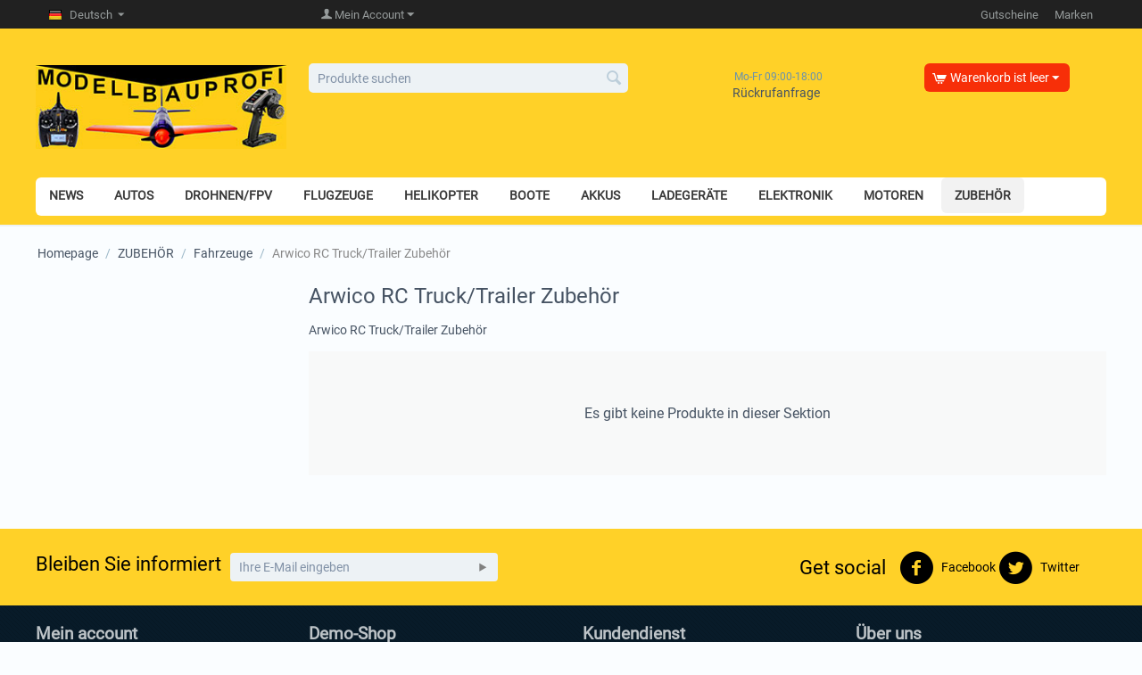

--- FILE ---
content_type: text/html; charset=utf-8
request_url: https://www.rcmodellbauprofishop.ch/zubehoer/fahrzeuge/arwico-rc-truck-trailer-zubehoer.html
body_size: 13376
content:
<!DOCTYPE html>
<html 
    lang="de"
    dir="ltr"
    class=""
>
<head>
<title>Arwico RC Truck/Trailer Zubehör</title>
<base href="https://www.rcmodellbauprofishop.ch/" />
<meta http-equiv="Content-Type" content="text/html; charset=utf-8" data-ca-mode="" />
<meta name="viewport" content="initial-scale=1.0, width=device-width" />
<meta name="description" content="Arwico RC Truck/Trailer Zubehör" />
<meta name="keywords" content="Arwico RC Truck/Trailer Zubehör" />
<meta name="format-detection" content="telephone=no">

            <link rel="canonical" href="https://www.rcmodellbauprofishop.ch/zubehoer/fahrzeuge/arwico-rc-truck-trailer-zubehoer.html" />
            
    <link title="Deutsch" dir="ltr" type="text/html" rel="alternate" hreflang="x-default" href="https://www.rcmodellbauprofishop.ch/zubehoer/fahrzeuge/arwico-rc-truck-trailer-zubehoer.html" />
    <link title="Deutsch" dir="ltr" type="text/html" rel="alternate" hreflang="de" href="https://www.rcmodellbauprofishop.ch/zubehoer/fahrzeuge/arwico-rc-truck-trailer-zubehoer.html" />
    <link title="Français" dir="ltr" type="text/html" rel="alternate" hreflang="fr" href="https://www.rcmodellbauprofishop.ch/zubehoer/fahrzeuge/arwico-rc-truck-trailer-zubehoer.html?sl=fr" />


    <link href="https://www.rcmodellbauprofishop.ch/images/logos/65/favicon_1fbc-iu.ico" rel="shortcut icon" type="image/vnd.microsoft.icon" />

<link rel="preload" crossorigin="anonymous" as="font" href="//fonts.gstatic.com/s/roboto/v15/IC_Dw3HJuHH__1Luo8iRGA.woff2" type="font/woff2" />
<link type="text/css" rel="stylesheet" href="https://www.rcmodellbauprofishop.ch/var/cache/misc/assets/design/themes/responsive/css/standalone.00ae38d9b67db884cc9b5d9d7fdc5c9a.css?1767886118" />



<!-- Inline script moved to the bottom of the page -->
<!-- Inline script moved to the bottom of the page -->

<!-- Inline script moved to the bottom of the page -->
</head>

<body>
            
        <div class="ty-tygh  " id="tygh_container">

        <div id="ajax_overlay" class="ty-ajax-overlay"></div>
<div id="ajax_loading_box" class="ty-ajax-loading-box"></div>
        <div class="cm-notification-container notification-container"></div>
        <div class="ty-helper-container " id="tygh_main_container">
                                             
<div class="tygh-top-panel clearfix">
                <div class="container-fluid  top-grid">
                                                
            <div class="row-fluid">                        <div class="span4  top-links-grid" >
                                    <div class="top-languages ty-float-left">
                <div id="languages_41">
                                            <div class="ty-select-wrapper">
    
    <a class="ty-select-block__a cm-combination" id="sw_select_de_wrap_language_697c4331e6e13">
                    <span 
        class="ty-icon ty-flag ty-select-block__a-flag ty-flag-de"
                                    ></span>
                <span class="ty-select-block__a-item hidden-phone hidden-tablet">Deutsch</span>
        <span 
        class="ty-icon ty-icon-down-micro ty-select-block__arrow"
                                    ></span>
    </a>

    <div id="select_de_wrap_language_697c4331e6e13" class="ty-select-block cm-popup-box hidden">
        <ul class="cm-select-list ty-select-block__list ty-flags">
                            <li class="ty-select-block__list-item">
                    <a rel="nofollow" href="https://www.rcmodellbauprofishop.ch/zubehoer/fahrzeuge/arwico-rc-truck-trailer-zubehoer.html?sl=de" class="ty-select-block__list-a is-active " data-ca-country-code="de" data-ca-name="de">
                                            <span 
        class="ty-icon ty-flag ty-flag-de"
                                    ></span>
                                        Deutsch                    </a>
                </li>
                            <li class="ty-select-block__list-item">
                    <a rel="nofollow" href="https://www.rcmodellbauprofishop.ch/zubehoer/fahrzeuge/arwico-rc-truck-trailer-zubehoer.html?sl=fr" class="ty-select-block__list-a  " data-ca-country-code="fr" data-ca-name="fr">
                                            <span 
        class="ty-icon ty-flag ty-flag-fr"
                                    ></span>
                                        Français                    </a>
                </li>
                    </ul>
    </div>
</div>
    <!--languages_41--></div>

                    </div><div class="top-currencies ty-float-left">
                <div id="currencies_2">

<!--currencies_2--></div>

                    </div>
                            </div>
                                                
                                    <div class="span12  top-links-grid" >
                                    <span class="ajax-block snap_129" data-ajax-block="4|129"></span><div class="top-quick-links ty-float-right">
                    

        <div class="ty-text-links-wrapper">
        <span id="sw_text_links_130" class="ty-text-links-btn cm-combination visible-phone">
            <span 
        class="ty-icon ty-icon-short-list"
                                    ></span>
            <span 
        class="ty-icon ty-icon-down-micro ty-text-links-btn__arrow"
                                    ></span>
        </span>
    
        <ul id="text_links_130" class="ty-text-links cm-popup-box ty-text-links_show_inline">
                            <li class="ty-text-links__item ty-level-0">
                    <a class="ty-text-links__a"
                                                    href="https://www.rcmodellbauprofishop.ch/gift-certificates-de/"
                                                                    >
                        Gutscheine
                    </a>
                                    </li>
                            <li class="ty-text-links__item ty-level-0">
                    <a class="ty-text-links__a"
                                                    href="https://www.rcmodellbauprofishop.ch/index.php?dispatch=product_features.view_all&amp;filter_id=1"
                                                                    >
                        Marken
                    </a>
                                    </li>
                    </ul>

        </div>
    
                    </div>
                            </div>
        </div>    
        </div>
    

</div>

<div class="tygh-header clearfix">
                <div class="container-fluid  header-grid">
                                                
            <div class="row-fluid">                        <div class="span4  top-logo-grid" >
                                    <div class="top-logo ">
                <div class="ty-logo-container">
    
            <a href="https://www.rcmodellbauprofishop.ch/" title="">
        
                                                                                                                                                <img class="ty-pict  ty-logo-container__image   cm-image" width="300" height="100" alt="" title="" id="det_img_3219015989" src="https://www.rcmodellbauprofishop.ch/images/logos/65/logo_rcmp_2i4g-nr.jpg" />

            
    

    
            </a>
    </div>

                    </div>
                            </div>
                                                
                                    <div class="span5  search-block-grid" >
                                    <div class="top-search ">
                <div class="ty-search-block">
    <form action="https://www.rcmodellbauprofishop.ch/" name="search_form" method="get">
        <input type="hidden" name="match" value="all" />
        <input type="hidden" name="subcats" value="Y" />
        <input type="hidden" name="pcode_from_q" value="Y" />
        <input type="hidden" name="pshort" value="Y" />
        <input type="hidden" name="pfull" value="Y" />
        <input type="hidden" name="pname" value="Y" />
        <input type="hidden" name="pkeywords" value="Y" />
        <input type="hidden" name="search_performed" value="Y" />

        

        <input type="text" name="q" value="" id="search_input" title="Produkte suchen" class="ty-search-block__input cm-hint" /><button title="Suche" class="ty-search-magnifier" type="submit"><span 
        class="ty-icon ty-icon-search"
                                    ></span></button>
<input type="hidden" name="dispatch" value="products.search" />

        
    <input type="hidden" name="security_hash" class="cm-no-hide-input" value="0ccb9eb03c816b0b78194fa492e072d4" /></form>
</div>

                    </div>
                            </div>
                                                
                                    <div class="span4  ty-cr-content-grid" >
                                    <div class="ty-cr-phone-number-link">
    <div class="ty-cr-phone"><span><bdi><span class="ty-cr-phone-prefix"></span></bdi></span><span class="ty-cr-work">Mo-Fr 09:00-18:00</span></div>
    <div class="ty-cr-link">
                
                            
        


    

    <a id="opener_call_request_block133"
        class="cm-dialog-opener cm-dialog-auto-size "
        href="https://www.rcmodellbauprofishop.ch/index.php?dispatch=call_requests.request&amp;obj_prefix=block&amp;obj_id=133"         data-ca-target-id="content_call_request_block133"
                data-ca-dialog-title="Rückrufanfrage"        
        rel="nofollow"
    >
                <span >Rückrufanfrage</span>
            </a>


<div class="hidden" id="content_call_request_block133" title="">
    
</div>
    </div>
</div>
                            </div>
                                                
                                    <div class="span3  cart-content-grid" >
                                    <span class="ajax-block snap_134" data-ajax-block="8|134"></span>
                            </div>
        </div>                                        
            <div class="row-fluid">                        <div class="span16  top-menu-grid" >
                                    <ul class="ty-menu__items cm-responsive-menu">
                    <li class="ty-menu__item ty-menu__menu-btn visible-phone cm-responsive-menu-toggle-main">
                <a class="ty-menu__item-link">
                    <span 
        class="ty-icon ty-icon-short-list"
                                    ></span>
                    <span>Menü</span>
                </a>
            </li>

                                            
                        <li class="ty-menu__item cm-menu-item-responsive  ty-menu__item-nodrop ty-menu-item__newest">
                                        <a  href="https://www.rcmodellbauprofishop.ch/index.php?dispatch=products.newest" class="ty-menu__item-link" >
                        NEWS
                    </a>
                            </li>
                                            
                        <li class="ty-menu__item cm-menu-item-responsive ">
                                            <a class="ty-menu__item-toggle visible-phone cm-responsive-menu-toggle">
                            <span 
        class="ty-icon ty-icon-down-open ty-menu__icon-open"
                                    ></span>
                            <span 
        class="ty-icon ty-icon-up-open ty-menu__icon-hide"
                                    ></span>
                        </a>
                                        <a  class="ty-menu__item-link" >
                        AUTOS
                    </a>
                
                                            <div class="ty-menu__submenu" id="topmenu_61_d41d8cd98f00b204e9800998ecf8427e">
                                                            <ul class="ty-menu__submenu-items cm-responsive-menu-submenu">
                                                                            <li class="ty-top-mine__submenu-col">
                                                                                        <div class="ty-menu__submenu-item-header">
                                                <a href="https://www.rcmodellbauprofishop.ch/autos/off-road.html" class="ty-menu__submenu-link" >Off-Road</a>
                                            </div>
                                                                                            <a class="ty-menu__item-toggle visible-phone cm-responsive-menu-toggle">
                                                    <span 
        class="ty-icon ty-icon-down-open ty-menu__icon-open"
                                    ></span>
                                                    <span 
        class="ty-icon ty-icon-up-open ty-menu__icon-hide"
                                    ></span>
                                                </a>
                                                                                        <div class="ty-menu__submenu">
                                                <ul class="ty-menu__submenu-list cm-responsive-menu-submenu">
                                                                                                                                                                                                                                                                                            <li class="ty-menu__submenu-item">
                                                                <a href="https://www.rcmodellbauprofishop.ch/autos/off-road/elektro.html"                                                                        class="ty-menu__submenu-link" >Elektro</a>
                                                            </li>
                                                                                                                                                                                <li class="ty-menu__submenu-item">
                                                                <a href="https://www.rcmodellbauprofishop.ch/autos/off-road/verbrenner.html"                                                                        class="ty-menu__submenu-link" >Verbrenner</a>
                                                            </li>
                                                                                                                                                                                <li class="ty-menu__submenu-item">
                                                                <a href="https://www.rcmodellbauprofishop.ch/autos/off-road/benzin.html"                                                                        class="ty-menu__submenu-link" >Benzin</a>
                                                            </li>
                                                                                                                                                                                <li class="ty-menu__submenu-item">
                                                                <a href="https://www.rcmodellbauprofishop.ch/autos/off-road/lastwagen.html"                                                                        class="ty-menu__submenu-link" >Lastwagen</a>
                                                            </li>
                                                                                                                                                                        
                                                                                                    </ul>
                                            </div>
                                        </li>
                                                                            <li class="ty-top-mine__submenu-col">
                                                                                        <div class="ty-menu__submenu-item-header">
                                                <a href="https://www.rcmodellbauprofishop.ch/autos/on-road.html" class="ty-menu__submenu-link" >On-Road</a>
                                            </div>
                                                                                            <a class="ty-menu__item-toggle visible-phone cm-responsive-menu-toggle">
                                                    <span 
        class="ty-icon ty-icon-down-open ty-menu__icon-open"
                                    ></span>
                                                    <span 
        class="ty-icon ty-icon-up-open ty-menu__icon-hide"
                                    ></span>
                                                </a>
                                                                                        <div class="ty-menu__submenu">
                                                <ul class="ty-menu__submenu-list cm-responsive-menu-submenu">
                                                                                                                                                                                                                                                                                            <li class="ty-menu__submenu-item">
                                                                <a href="https://www.rcmodellbauprofishop.ch/autos/on-road/elektro.html"                                                                        class="ty-menu__submenu-link" >Elektro</a>
                                                            </li>
                                                                                                                                                                                <li class="ty-menu__submenu-item">
                                                                <a href="https://www.rcmodellbauprofishop.ch/autos/on-road/verbrenner.html"                                                                        class="ty-menu__submenu-link" >Verbrenner</a>
                                                            </li>
                                                                                                                                                                                <li class="ty-menu__submenu-item">
                                                                <a href="https://www.rcmodellbauprofishop.ch/autos/on-road/benzin.html"                                                                        class="ty-menu__submenu-link" >Benzin</a>
                                                            </li>
                                                                                                                                                                        
                                                                                                    </ul>
                                            </div>
                                        </li>
                                                                            <li class="ty-top-mine__submenu-col">
                                                                                        <div class="ty-menu__submenu-item-header">
                                                <a href="https://www.rcmodellbauprofishop.ch/autos/spezialfahrzeuge.html" class="ty-menu__submenu-link" >Spezialfahrzeuge</a>
                                            </div>
                                                                                            <a class="ty-menu__item-toggle visible-phone cm-responsive-menu-toggle">
                                                    <span 
        class="ty-icon ty-icon-down-open ty-menu__icon-open"
                                    ></span>
                                                    <span 
        class="ty-icon ty-icon-up-open ty-menu__icon-hide"
                                    ></span>
                                                </a>
                                                                                        <div class="ty-menu__submenu">
                                                <ul class="ty-menu__submenu-list cm-responsive-menu-submenu">
                                                                                                                                                                                                                                                                                            <li class="ty-menu__submenu-item">
                                                                <a href="https://www.rcmodellbauprofishop.ch/autos/spezialfahrzeuge/motorrader.html"                                                                        class="ty-menu__submenu-link" >Motorräder</a>
                                                            </li>
                                                                                                                                                                                <li class="ty-menu__submenu-item">
                                                                <a href="https://www.rcmodellbauprofishop.ch/autos/spezialfahrzeuge/nutzfahrzeuge.html"                                                                        class="ty-menu__submenu-link" >Nutzfahrzeuge</a>
                                                            </li>
                                                                                                                                                                                <li class="ty-menu__submenu-item">
                                                                <a href="https://www.rcmodellbauprofishop.ch/autos/spezialfahrzeuge/panzer.html"                                                                        class="ty-menu__submenu-link" >Panzer</a>
                                                            </li>
                                                                                                                                                                                <li class="ty-menu__submenu-item">
                                                                <a href="https://www.rcmodellbauprofishop.ch/autos/spezialfahrzeuge/arwico-tamiya-auto-bausatze.html"                                                                        class="ty-menu__submenu-link" >TAMIYA Auto Bausätze</a>
                                                            </li>
                                                                                                                                                                                <li class="ty-menu__submenu-item">
                                                                <a href="https://www.rcmodellbauprofishop.ch/autos/spezialfahrzeuge/roboter.html"                                                                        class="ty-menu__submenu-link" >Roboter</a>
                                                            </li>
                                                                                                                                                                                <li class="ty-menu__submenu-item">
                                                                <a href="https://www.rcmodellbauprofishop.ch/autos/spezialfahrzeuge/mini-z.html"                                                                        class="ty-menu__submenu-link" >Mini-Z</a>
                                                            </li>
                                                                                                                                                                                <li class="ty-menu__submenu-item">
                                                                <a href="https://www.rcmodellbauprofishop.ch/autos/spezialfahrzeuge/mini-z-zubehoer.html"                                                                        class="ty-menu__submenu-link" >Mini-Z Zubehör</a>
                                                            </li>
                                                                                                                                                                                <li class="ty-menu__submenu-item">
                                                                <a href="https://www.rcmodellbauprofishop.ch/autos/spezialfahrzeuge/rennstrecken.html"                                                                        class="ty-menu__submenu-link" >Rennstrecken</a>
                                                            </li>
                                                                                                                                                                                <li class="ty-menu__submenu-item">
                                                                <a href="https://www.rcmodellbauprofishop.ch/autos/spezialfahrzeuge/fertigmodelle-rc-truck.html"                                                                        class="ty-menu__submenu-link" >Modelle Truck TAMIYA &amp; Zubehör</a>
                                                            </li>
                                                                                                                                                                                <li class="ty-menu__submenu-item">
                                                                <a href="https://www.rcmodellbauprofishop.ch/autos/spezialfahrzeuge/busse.html"                                                                        class="ty-menu__submenu-link" >Busse</a>
                                                            </li>
                                                                                                                                                                            <li class="ty-menu__submenu-item ty-menu__submenu-alt-link">
                                                                <a href="https://www.rcmodellbauprofishop.ch/autos/spezialfahrzeuge.html"
                                                                   class="ty-menu__submenu-link" >Mehr<i class="text-arrow">&rarr;</i></a>
                                                            </li>
                                                                                                                
                                                                                                    </ul>
                                            </div>
                                        </li>
                                                                            <li class="ty-top-mine__submenu-col">
                                                                                        <div class="ty-menu__submenu-item-header">
                                                <a href="https://www.rcmodellbauprofishop.ch/autos/ersatzteile.html" class="ty-menu__submenu-link" >Ersatzteile</a>
                                            </div>
                                                                                            <a class="ty-menu__item-toggle visible-phone cm-responsive-menu-toggle">
                                                    <span 
        class="ty-icon ty-icon-down-open ty-menu__icon-open"
                                    ></span>
                                                    <span 
        class="ty-icon ty-icon-up-open ty-menu__icon-hide"
                                    ></span>
                                                </a>
                                                                                        <div class="ty-menu__submenu">
                                                <ul class="ty-menu__submenu-list cm-responsive-menu-submenu">
                                                                                                                                                                                                                                                                                            <li class="ty-menu__submenu-item">
                                                                <a href="https://www.rcmodellbauprofishop.ch/autos/ersatzteile/arwico-karrosserien-bodysets.html"                                                                        class="ty-menu__submenu-link" >Arwico Karrosserien Bodysets</a>
                                                            </li>
                                                                                                                                                                        
                                                                                                    </ul>
                                            </div>
                                        </li>
                                                                            <li class="ty-top-mine__submenu-col">
                                                                                        <div class="ty-menu__submenu-item-header">
                                                <a href="https://www.rcmodellbauprofishop.ch/autos/zubehoer.html" class="ty-menu__submenu-link" >Zubehör</a>
                                            </div>
                                                                                        <div class="ty-menu__submenu">
                                                <ul class="ty-menu__submenu-list cm-responsive-menu-submenu">
                                                                                                    </ul>
                                            </div>
                                        </li>
                                                                            <li class="ty-top-mine__submenu-col">
                                                                                        <div class="ty-menu__submenu-item-header">
                                                <a href="https://www.rcmodellbauprofishop.ch/autos/crawler.html" class="ty-menu__submenu-link" >Crawler</a>
                                            </div>
                                                                                            <a class="ty-menu__item-toggle visible-phone cm-responsive-menu-toggle">
                                                    <span 
        class="ty-icon ty-icon-down-open ty-menu__icon-open"
                                    ></span>
                                                    <span 
        class="ty-icon ty-icon-up-open ty-menu__icon-hide"
                                    ></span>
                                                </a>
                                                                                        <div class="ty-menu__submenu">
                                                <ul class="ty-menu__submenu-list cm-responsive-menu-submenu">
                                                                                                                                                                                                                                                                                            <li class="ty-menu__submenu-item">
                                                                <a href="https://www.rcmodellbauprofishop.ch/autos/crawler/scale-accessoires.html"                                                                        class="ty-menu__submenu-link" >Scale-Accessoires</a>
                                                            </li>
                                                                                                                                                                                <li class="ty-menu__submenu-item">
                                                                <a href="https://www.rcmodellbauprofishop.ch/autos/crawler/trx4-tuning.html"                                                                        class="ty-menu__submenu-link" >TRX4 Tuning</a>
                                                            </li>
                                                                                                                                                                                <li class="ty-menu__submenu-item">
                                                                <a href="https://www.rcmodellbauprofishop.ch/autos/crawler/axial-tuning.html"                                                                        class="ty-menu__submenu-link" >Axial Tuning</a>
                                                            </li>
                                                                                                                                                                                <li class="ty-menu__submenu-item">
                                                                <a href="https://www.rcmodellbauprofishop.ch/autos/crawler/stossdampfer.html"                                                                        class="ty-menu__submenu-link" >Stossdämpfer</a>
                                                            </li>
                                                                                                                                                                                <li class="ty-menu__submenu-item">
                                                                <a href="https://www.rcmodellbauprofishop.ch/autos/crawler/beleuchtung.html"                                                                        class="ty-menu__submenu-link" >Beleuchtung</a>
                                                            </li>
                                                                                                                                                                                <li class="ty-menu__submenu-item">
                                                                <a href="https://www.rcmodellbauprofishop.ch/autos/crawler/dachtrager.html"                                                                        class="ty-menu__submenu-link" >Dachträger</a>
                                                            </li>
                                                                                                                                                                                <li class="ty-menu__submenu-item">
                                                                <a href="https://www.rcmodellbauprofishop.ch/autos/crawler/kardanwellen.html"                                                                        class="ty-menu__submenu-link" >Kardanwellen</a>
                                                            </li>
                                                                                                                                                                                <li class="ty-menu__submenu-item">
                                                                <a href="https://www.rcmodellbauprofishop.ch/autos/crawler/radnaben.html"                                                                        class="ty-menu__submenu-link" >Radnaben</a>
                                                            </li>
                                                                                                                                                                                <li class="ty-menu__submenu-item">
                                                                <a href="https://www.rcmodellbauprofishop.ch/autos/crawler/seilwinden-zubehoer.html"                                                                        class="ty-menu__submenu-link" >Seilwinden-Zubehör</a>
                                                            </li>
                                                                                                                                                                                <li class="ty-menu__submenu-item">
                                                                <a href="https://www.rcmodellbauprofishop.ch/autos/crawler/sound-und-rauchsysteme.html"                                                                        class="ty-menu__submenu-link" >Sound und Rauchsysteme</a>
                                                            </li>
                                                                                                                                                                            <li class="ty-menu__submenu-item ty-menu__submenu-alt-link">
                                                                <a href="https://www.rcmodellbauprofishop.ch/autos/crawler.html"
                                                                   class="ty-menu__submenu-link" >Mehr<i class="text-arrow">&rarr;</i></a>
                                                            </li>
                                                                                                                
                                                                                                    </ul>
                                            </div>
                                        </li>
                                                                            <li class="ty-top-mine__submenu-col">
                                                                                        <div class="ty-menu__submenu-item-header">
                                                <a href="https://www.rcmodellbauprofishop.ch/autos/arwico-temp.html" class="ty-menu__submenu-link" >Tamiya Bausätze Elektro Off-On Road</a>
                                            </div>
                                                                                        <div class="ty-menu__submenu">
                                                <ul class="ty-menu__submenu-list cm-responsive-menu-submenu">
                                                                                                    </ul>
                                            </div>
                                        </li>
                                                                            <li class="ty-top-mine__submenu-col">
                                                                                        <div class="ty-menu__submenu-item-header">
                                                <a href="https://www.rcmodellbauprofishop.ch/autos/tamiya-bausatze-verbrenner.html" class="ty-menu__submenu-link" >Tamiya Bausätze Verbrenner</a>
                                            </div>
                                                                                        <div class="ty-menu__submenu">
                                                <ul class="ty-menu__submenu-list cm-responsive-menu-submenu">
                                                                                                    </ul>
                                            </div>
                                        </li>
                                                                            <li class="ty-top-mine__submenu-col">
                                                                                        <div class="ty-menu__submenu-item-header">
                                                <a href="https://www.rcmodellbauprofishop.ch/autos/spielzeug.html" class="ty-menu__submenu-link" >Spielzeug</a>
                                            </div>
                                                                                            <a class="ty-menu__item-toggle visible-phone cm-responsive-menu-toggle">
                                                    <span 
        class="ty-icon ty-icon-down-open ty-menu__icon-open"
                                    ></span>
                                                    <span 
        class="ty-icon ty-icon-up-open ty-menu__icon-hide"
                                    ></span>
                                                </a>
                                                                                        <div class="ty-menu__submenu">
                                                <ul class="ty-menu__submenu-list cm-responsive-menu-submenu">
                                                                                                                                                                                                                                                                                            <li class="ty-menu__submenu-item">
                                                                <a href="https://www.rcmodellbauprofishop.ch/autos/spielzeug/autos.html"                                                                        class="ty-menu__submenu-link" >Autos</a>
                                                            </li>
                                                                                                                                                                                <li class="ty-menu__submenu-item">
                                                                <a href="https://www.rcmodellbauprofishop.ch/autos/spielzeug/roboter.html"                                                                        class="ty-menu__submenu-link" >Roboter</a>
                                                            </li>
                                                                                                                                                                                <li class="ty-menu__submenu-item">
                                                                <a href="https://www.rcmodellbauprofishop.ch/autos/spielzeug/baumaschinen.html"                                                                        class="ty-menu__submenu-link" >Baumaschinen</a>
                                                            </li>
                                                                                                                                                                                <li class="ty-menu__submenu-item">
                                                                <a href="https://www.rcmodellbauprofishop.ch/autos/spielzeug/traktoren.html"                                                                        class="ty-menu__submenu-link" >Traktoren</a>
                                                            </li>
                                                                                                                                                                        
                                                                                                    </ul>
                                            </div>
                                        </li>
                                                                            <li class="ty-top-mine__submenu-col">
                                                                                        <div class="ty-menu__submenu-item-header">
                                                <a href="https://www.rcmodellbauprofishop.ch/autos/felgen.html" class="ty-menu__submenu-link" >Felgen</a>
                                            </div>
                                                                                            <a class="ty-menu__item-toggle visible-phone cm-responsive-menu-toggle">
                                                    <span 
        class="ty-icon ty-icon-down-open ty-menu__icon-open"
                                    ></span>
                                                    <span 
        class="ty-icon ty-icon-up-open ty-menu__icon-hide"
                                    ></span>
                                                </a>
                                                                                        <div class="ty-menu__submenu">
                                                <ul class="ty-menu__submenu-list cm-responsive-menu-submenu">
                                                                                                                                                                                                                                                                                            <li class="ty-menu__submenu-item">
                                                                <a href="https://www.rcmodellbauprofishop.ch/autos/felgen/off-road.html"                                                                        class="ty-menu__submenu-link" >Off-Road</a>
                                                            </li>
                                                                                                                                                                                <li class="ty-menu__submenu-item">
                                                                <a href="https://www.rcmodellbauprofishop.ch/autos/felgen/on-road.html"                                                                        class="ty-menu__submenu-link" >On-Road</a>
                                                            </li>
                                                                                                                                                                                <li class="ty-menu__submenu-item">
                                                                <a href="https://www.rcmodellbauprofishop.ch/autos/felgen/crawler.html"                                                                        class="ty-menu__submenu-link" >Crawler</a>
                                                            </li>
                                                                                                                                                                                <li class="ty-menu__submenu-item">
                                                                <a href="https://www.rcmodellbauprofishop.ch/autos/felgen/drift.html"                                                                        class="ty-menu__submenu-link" >Drift</a>
                                                            </li>
                                                                                                                                                                                <li class="ty-menu__submenu-item">
                                                                <a href="https://www.rcmodellbauprofishop.ch/autos/felgen/touring.html"                                                                        class="ty-menu__submenu-link" >Touring</a>
                                                            </li>
                                                                                                                                                                                <li class="ty-menu__submenu-item">
                                                                <a href="https://www.rcmodellbauprofishop.ch/autos/felgen/rallye.html"                                                                        class="ty-menu__submenu-link" >Rallye</a>
                                                            </li>
                                                                                                                                                                                <li class="ty-menu__submenu-item">
                                                                <a href="https://www.rcmodellbauprofishop.ch/autos/felgen/trx4.html"                                                                        class="ty-menu__submenu-link" >TRX4</a>
                                                            </li>
                                                                                                                                                                                <li class="ty-menu__submenu-item">
                                                                <a href="https://www.rcmodellbauprofishop.ch/autos/felgen/arwico-tamiya-felgen.html"                                                                        class="ty-menu__submenu-link" >Arwico Tamiya Felgen</a>
                                                            </li>
                                                                                                                                                                        
                                                                                                    </ul>
                                            </div>
                                        </li>
                                                                                                        </ul>
                            
                        </div>
                    
                            </li>
                                            
                        <li class="ty-menu__item cm-menu-item-responsive ">
                                            <a class="ty-menu__item-toggle visible-phone cm-responsive-menu-toggle">
                            <span 
        class="ty-icon ty-icon-down-open ty-menu__icon-open"
                                    ></span>
                            <span 
        class="ty-icon ty-icon-up-open ty-menu__icon-hide"
                                    ></span>
                        </a>
                                        <a  class="ty-menu__item-link" >
                        DROHNEN/FPV
                    </a>
                
                                            <div class="ty-menu__submenu" id="topmenu_61_d41d8cd98f00b204e9800998ecf8427e">
                                                            <ul class="ty-menu__submenu-items cm-responsive-menu-submenu">
                                                                            <li class="ty-top-mine__submenu-col">
                                                                                        <div class="ty-menu__submenu-item-header">
                                                <a href="https://www.rcmodellbauprofishop.ch/drohnen-fpv/multikopter.html" class="ty-menu__submenu-link" >Multikopter</a>
                                            </div>
                                                                                            <a class="ty-menu__item-toggle visible-phone cm-responsive-menu-toggle">
                                                    <span 
        class="ty-icon ty-icon-down-open ty-menu__icon-open"
                                    ></span>
                                                    <span 
        class="ty-icon ty-icon-up-open ty-menu__icon-hide"
                                    ></span>
                                                </a>
                                                                                        <div class="ty-menu__submenu">
                                                <ul class="ty-menu__submenu-list cm-responsive-menu-submenu">
                                                                                                                                                                                                                                                                                            <li class="ty-menu__submenu-item">
                                                                <a href="https://www.rcmodellbauprofishop.ch/drohnen-fpv/multikopter/rtf.html"                                                                        class="ty-menu__submenu-link" >RTF</a>
                                                            </li>
                                                                                                                                                                                <li class="ty-menu__submenu-item">
                                                                <a href="https://www.rcmodellbauprofishop.ch/drohnen-fpv/multikopter/kit.html"                                                                        class="ty-menu__submenu-link" >Kit</a>
                                                            </li>
                                                                                                                                                                        
                                                                                                    </ul>
                                            </div>
                                        </li>
                                                                            <li class="ty-top-mine__submenu-col">
                                                                                        <div class="ty-menu__submenu-item-header">
                                                <a href="https://www.rcmodellbauprofishop.ch/drohnen-fpv/fpv.html" class="ty-menu__submenu-link" >FPV</a>
                                            </div>
                                                                                        <div class="ty-menu__submenu">
                                                <ul class="ty-menu__submenu-list cm-responsive-menu-submenu">
                                                                                                    </ul>
                                            </div>
                                        </li>
                                                                            <li class="ty-top-mine__submenu-col">
                                                                                        <div class="ty-menu__submenu-item-header">
                                                <a href="https://www.rcmodellbauprofishop.ch/drohnen-fpv/zubehoer-multikopter.html" class="ty-menu__submenu-link" >Zubehör Multikopter</a>
                                            </div>
                                                                                            <a class="ty-menu__item-toggle visible-phone cm-responsive-menu-toggle">
                                                    <span 
        class="ty-icon ty-icon-down-open ty-menu__icon-open"
                                    ></span>
                                                    <span 
        class="ty-icon ty-icon-up-open ty-menu__icon-hide"
                                    ></span>
                                                </a>
                                                                                        <div class="ty-menu__submenu">
                                                <ul class="ty-menu__submenu-list cm-responsive-menu-submenu">
                                                                                                                                                                                                                                                                                            <li class="ty-menu__submenu-item">
                                                                <a href="https://www.rcmodellbauprofishop.ch/drohnen-fpv/zubehoer-multikopter/elektronik.html"                                                                        class="ty-menu__submenu-link" >Elektronik</a>
                                                            </li>
                                                                                                                                                                                <li class="ty-menu__submenu-item">
                                                                <a href="https://www.rcmodellbauprofishop.ch/drohnen-fpv/zubehoer-multikopter/ersatzteile.html"                                                                        class="ty-menu__submenu-link" >Ersatzteile</a>
                                                            </li>
                                                                                                                                                                        
                                                                                                    </ul>
                                            </div>
                                        </li>
                                                                            <li class="ty-top-mine__submenu-col">
                                                                                        <div class="ty-menu__submenu-item-header">
                                                <a href="https://www.rcmodellbauprofishop.ch/drohnen-fpv/zubehoer-fpv.html" class="ty-menu__submenu-link" >Zubehör FPV</a>
                                            </div>
                                                                                            <a class="ty-menu__item-toggle visible-phone cm-responsive-menu-toggle">
                                                    <span 
        class="ty-icon ty-icon-down-open ty-menu__icon-open"
                                    ></span>
                                                    <span 
        class="ty-icon ty-icon-up-open ty-menu__icon-hide"
                                    ></span>
                                                </a>
                                                                                        <div class="ty-menu__submenu">
                                                <ul class="ty-menu__submenu-list cm-responsive-menu-submenu">
                                                                                                                                                                                                                                                                                            <li class="ty-menu__submenu-item">
                                                                <a href="https://www.rcmodellbauprofishop.ch/drohnen-fpv/zubehoer-fpv/bildschirm-rx.html"                                                                        class="ty-menu__submenu-link" >Bildschirm RX</a>
                                                            </li>
                                                                                                                                                                                <li class="ty-menu__submenu-item">
                                                                <a href="https://www.rcmodellbauprofishop.ch/drohnen-fpv/zubehoer-fpv/antennen.html"                                                                        class="ty-menu__submenu-link" >Antennen</a>
                                                            </li>
                                                                                                                                                                                <li class="ty-menu__submenu-item">
                                                                <a href="https://www.rcmodellbauprofishop.ch/drohnen-fpv/zubehoer-fpv/tx-rx.html"                                                                        class="ty-menu__submenu-link" >TX-RX</a>
                                                            </li>
                                                                                                                                                                                <li class="ty-menu__submenu-item">
                                                                <a href="https://www.rcmodellbauprofishop.ch/drohnen-fpv/zubehoer-fpv/brillen.html"                                                                        class="ty-menu__submenu-link" >Brillen</a>
                                                            </li>
                                                                                                                                                                                <li class="ty-menu__submenu-item">
                                                                <a href="https://www.rcmodellbauprofishop.ch/drohnen-fpv/zubehoer-fpv/kameras.html"                                                                        class="ty-menu__submenu-link" >Kameras</a>
                                                            </li>
                                                                                                                                                                                <li class="ty-menu__submenu-item">
                                                                <a href="https://www.rcmodellbauprofishop.ch/drohnen-fpv/zubehoer-fpv/zubehoer.html"                                                                        class="ty-menu__submenu-link" >Zubehör</a>
                                                            </li>
                                                                                                                                                                                <li class="ty-menu__submenu-item">
                                                                <a href="https://www.rcmodellbauprofishop.ch/drohnen-fpv/zubehoer-fpv/ersatzteile.html"                                                                        class="ty-menu__submenu-link" >Ersatzteile</a>
                                                            </li>
                                                                                                                                                                        
                                                                                                    </ul>
                                            </div>
                                        </li>
                                                                            <li class="ty-top-mine__submenu-col">
                                                                                        <div class="ty-menu__submenu-item-header">
                                                <a href="https://www.rcmodellbauprofishop.ch/drohnen-fpv/kamerahalterungen.html" class="ty-menu__submenu-link" >Kamerahalterungen</a>
                                            </div>
                                                                                        <div class="ty-menu__submenu">
                                                <ul class="ty-menu__submenu-list cm-responsive-menu-submenu">
                                                                                                    </ul>
                                            </div>
                                        </li>
                                                                            <li class="ty-top-mine__submenu-col">
                                                                                        <div class="ty-menu__submenu-item-header">
                                                <a href="https://www.rcmodellbauprofishop.ch/drohnen-fpv/zubehoer.html" class="ty-menu__submenu-link" >Zubehör</a>
                                            </div>
                                                                                        <div class="ty-menu__submenu">
                                                <ul class="ty-menu__submenu-list cm-responsive-menu-submenu">
                                                                                                    </ul>
                                            </div>
                                        </li>
                                                                                                        </ul>
                            
                        </div>
                    
                            </li>
                                            
                        <li class="ty-menu__item cm-menu-item-responsive ">
                                            <a class="ty-menu__item-toggle visible-phone cm-responsive-menu-toggle">
                            <span 
        class="ty-icon ty-icon-down-open ty-menu__icon-open"
                                    ></span>
                            <span 
        class="ty-icon ty-icon-up-open ty-menu__icon-hide"
                                    ></span>
                        </a>
                                        <a  class="ty-menu__item-link" >
                        FLUGZEUGE
                    </a>
                
                                                                <div class="ty-menu__submenu">
                            <ul class="ty-menu__submenu-items ty-menu__submenu-items-simple cm-responsive-menu-submenu">
                                
                                                                                                        <li class="ty-menu__submenu-item">
                                        <a class="ty-menu__submenu-link"  href="https://www.rcmodellbauprofishop.ch/flugzeuge/auto-arwico.html" >Flugzeuge Arwico</a>
                                    </li>
                                                                                                        <li class="ty-menu__submenu-item">
                                        <a class="ty-menu__submenu-link"  href="https://www.rcmodellbauprofishop.ch/flugzeuge/elektro.html" >Elektro</a>
                                    </li>
                                                                                                        <li class="ty-menu__submenu-item">
                                        <a class="ty-menu__submenu-link"  href="https://www.rcmodellbauprofishop.ch/flugzeuge/segler.html" >Segler</a>
                                    </li>
                                                                                                        <li class="ty-menu__submenu-item">
                                        <a class="ty-menu__submenu-link"  href="https://www.rcmodellbauprofishop.ch/flugzeuge/verbrenner.html" >Verbrenner</a>
                                    </li>
                                                                                                        <li class="ty-menu__submenu-item">
                                        <a class="ty-menu__submenu-link"  href="https://www.rcmodellbauprofishop.ch/flugzeuge/simulatoren.html" >Simulatoren</a>
                                    </li>
                                                                                                        <li class="ty-menu__submenu-item">
                                        <a class="ty-menu__submenu-link"  href="https://www.rcmodellbauprofishop.ch/flugzeuge/ersatzteile.html" >Ersatzteile</a>
                                    </li>
                                                                
                                
                            </ul>
                        </div>
                    
                            </li>
                                            
                        <li class="ty-menu__item cm-menu-item-responsive ">
                                            <a class="ty-menu__item-toggle visible-phone cm-responsive-menu-toggle">
                            <span 
        class="ty-icon ty-icon-down-open ty-menu__icon-open"
                                    ></span>
                            <span 
        class="ty-icon ty-icon-up-open ty-menu__icon-hide"
                                    ></span>
                        </a>
                                        <a  class="ty-menu__item-link" >
                        HELIKOPTER
                    </a>
                
                                                                <div class="ty-menu__submenu">
                            <ul class="ty-menu__submenu-items ty-menu__submenu-items-simple cm-responsive-menu-submenu">
                                
                                                                                                        <li class="ty-menu__submenu-item">
                                        <a class="ty-menu__submenu-link"  href="https://www.rcmodellbauprofishop.ch/helikopter/helikopter.html" >Helikopter</a>
                                    </li>
                                                                                                        <li class="ty-menu__submenu-item">
                                        <a class="ty-menu__submenu-link"  href="https://www.rcmodellbauprofishop.ch/helikopter/micro-and-mini.html" >Micro&amp;Mini</a>
                                    </li>
                                                                                                        <li class="ty-menu__submenu-item">
                                        <a class="ty-menu__submenu-link"  href="https://www.rcmodellbauprofishop.ch/helikopter/simulatoren.html" >Simulatoren</a>
                                    </li>
                                                                                                        <li class="ty-menu__submenu-item">
                                        <a class="ty-menu__submenu-link"  href="https://www.rcmodellbauprofishop.ch/helikopter/ersatzteile.html" >Ersatzteile</a>
                                    </li>
                                                                
                                
                            </ul>
                        </div>
                    
                            </li>
                                            
                        <li class="ty-menu__item cm-menu-item-responsive ">
                                            <a class="ty-menu__item-toggle visible-phone cm-responsive-menu-toggle">
                            <span 
        class="ty-icon ty-icon-down-open ty-menu__icon-open"
                                    ></span>
                            <span 
        class="ty-icon ty-icon-up-open ty-menu__icon-hide"
                                    ></span>
                        </a>
                                        <a  class="ty-menu__item-link" >
                        BOOTE
                    </a>
                
                                                                <div class="ty-menu__submenu">
                            <ul class="ty-menu__submenu-items ty-menu__submenu-items-simple cm-responsive-menu-submenu">
                                
                                                                                                        <li class="ty-menu__submenu-item">
                                        <a class="ty-menu__submenu-link"  href="https://www.rcmodellbauprofishop.ch/boote/elektro.html" >Elektro</a>
                                    </li>
                                                                                                        <li class="ty-menu__submenu-item">
                                        <a class="ty-menu__submenu-link"  href="https://www.rcmodellbauprofishop.ch/boote/segelboote.html" >Segelboote</a>
                                    </li>
                                                                                                        <li class="ty-menu__submenu-item">
                                        <a class="ty-menu__submenu-link"  href="https://www.rcmodellbauprofishop.ch/boote/ersatzteile.html" >Ersatzteile</a>
                                    </li>
                                                                
                                
                            </ul>
                        </div>
                    
                            </li>
                                            
                        <li class="ty-menu__item cm-menu-item-responsive ">
                                            <a class="ty-menu__item-toggle visible-phone cm-responsive-menu-toggle">
                            <span 
        class="ty-icon ty-icon-down-open ty-menu__icon-open"
                                    ></span>
                            <span 
        class="ty-icon ty-icon-up-open ty-menu__icon-hide"
                                    ></span>
                        </a>
                                        <a  class="ty-menu__item-link" >
                        AKKUS
                    </a>
                
                                            <div class="ty-menu__submenu" id="topmenu_61_d41d8cd98f00b204e9800998ecf8427e">
                                                            <ul class="ty-menu__submenu-items cm-responsive-menu-submenu">
                                                                            <li class="ty-top-mine__submenu-col">
                                                                                        <div class="ty-menu__submenu-item-header">
                                                <a href="https://www.rcmodellbauprofishop.ch/akkus/chemie.html" class="ty-menu__submenu-link" >Chemie</a>
                                            </div>
                                                                                            <a class="ty-menu__item-toggle visible-phone cm-responsive-menu-toggle">
                                                    <span 
        class="ty-icon ty-icon-down-open ty-menu__icon-open"
                                    ></span>
                                                    <span 
        class="ty-icon ty-icon-up-open ty-menu__icon-hide"
                                    ></span>
                                                </a>
                                                                                        <div class="ty-menu__submenu">
                                                <ul class="ty-menu__submenu-list cm-responsive-menu-submenu">
                                                                                                                                                                                                                                                                                            <li class="ty-menu__submenu-item">
                                                                <a href="https://www.rcmodellbauprofishop.ch/akkus/chemie/lipo.html"                                                                        class="ty-menu__submenu-link" >LiPo</a>
                                                            </li>
                                                                                                                                                                                <li class="ty-menu__submenu-item">
                                                                <a href="https://www.rcmodellbauprofishop.ch/akkus/chemie/life.html"                                                                        class="ty-menu__submenu-link" >LiFe</a>
                                                            </li>
                                                                                                                                                                                <li class="ty-menu__submenu-item">
                                                                <a href="https://www.rcmodellbauprofishop.ch/akkus/chemie/nimh.html"                                                                        class="ty-menu__submenu-link" >NiMH</a>
                                                            </li>
                                                                                                                                                                        
                                                                                                    </ul>
                                            </div>
                                        </li>
                                                                            <li class="ty-top-mine__submenu-col">
                                                                                        <div class="ty-menu__submenu-item-header">
                                                <a href="https://www.rcmodellbauprofishop.ch/akkus/spezialakkus.html" class="ty-menu__submenu-link" >Spezialakkus</a>
                                            </div>
                                                                                            <a class="ty-menu__item-toggle visible-phone cm-responsive-menu-toggle">
                                                    <span 
        class="ty-icon ty-icon-down-open ty-menu__icon-open"
                                    ></span>
                                                    <span 
        class="ty-icon ty-icon-up-open ty-menu__icon-hide"
                                    ></span>
                                                </a>
                                                                                        <div class="ty-menu__submenu">
                                                <ul class="ty-menu__submenu-list cm-responsive-menu-submenu">
                                                                                                                                                                                                                                                                                            <li class="ty-menu__submenu-item">
                                                                <a href="https://www.rcmodellbauprofishop.ch/akkus/spezialakkus/racing-drones.html"                                                                        class="ty-menu__submenu-link" >Racing Drones</a>
                                                            </li>
                                                                                                                                                                                <li class="ty-menu__submenu-item">
                                                                <a href="https://www.rcmodellbauprofishop.ch/akkus/spezialakkus/trx-akkus.html"                                                                        class="ty-menu__submenu-link" >TRX Akkus</a>
                                                            </li>
                                                                                                                                                                                <li class="ty-menu__submenu-item">
                                                                <a href="https://www.rcmodellbauprofishop.ch/akkus/spezialakkus/empfangerakkus.html"                                                                        class="ty-menu__submenu-link" >Empfängerakkus</a>
                                                            </li>
                                                                                                                                                                                <li class="ty-menu__submenu-item">
                                                                <a href="https://www.rcmodellbauprofishop.ch/akkus/spezialakkus/aa-aaa-zellen.html"                                                                        class="ty-menu__submenu-link" >AA/AAA Zellen</a>
                                                            </li>
                                                                                                                                                                        
                                                                                                    </ul>
                                            </div>
                                        </li>
                                                                            <li class="ty-top-mine__submenu-col">
                                                                                        <div class="ty-menu__submenu-item-header">
                                                <a href="https://www.rcmodellbauprofishop.ch/akkus/soft-lipo.html" class="ty-menu__submenu-link" >Soft Lipo</a>
                                            </div>
                                                                                            <a class="ty-menu__item-toggle visible-phone cm-responsive-menu-toggle">
                                                    <span 
        class="ty-icon ty-icon-down-open ty-menu__icon-open"
                                    ></span>
                                                    <span 
        class="ty-icon ty-icon-up-open ty-menu__icon-hide"
                                    ></span>
                                                </a>
                                                                                        <div class="ty-menu__submenu">
                                                <ul class="ty-menu__submenu-list cm-responsive-menu-submenu">
                                                                                                                                                                                                                                                                                            <li class="ty-menu__submenu-item">
                                                                <a href="https://www.rcmodellbauprofishop.ch/akkus/soft-lipo/lipo-1s-3-7v.html"                                                                        class="ty-menu__submenu-link" >   Lipo 1S - 3,7V</a>
                                                            </li>
                                                                                                                                                                                <li class="ty-menu__submenu-item">
                                                                <a href="https://www.rcmodellbauprofishop.ch/akkus/soft-lipo/lipo-2s-7-4v.html"                                                                        class="ty-menu__submenu-link" >   Lipo 2S - 7,4V</a>
                                                            </li>
                                                                                                                                                                                <li class="ty-menu__submenu-item">
                                                                <a href="https://www.rcmodellbauprofishop.ch/akkus/soft-lipo/lipo-3s-11-1v.html"                                                                        class="ty-menu__submenu-link" >   Lipo 3S - 11,1V</a>
                                                            </li>
                                                                                                                                                                                <li class="ty-menu__submenu-item">
                                                                <a href="https://www.rcmodellbauprofishop.ch/akkus/soft-lipo/lipo-4s-14-8v.html"                                                                        class="ty-menu__submenu-link" >   Lipo 4S - 14,8V</a>
                                                            </li>
                                                                                                                                                                                <li class="ty-menu__submenu-item">
                                                                <a href="https://www.rcmodellbauprofishop.ch/akkus/soft-lipo/lipo-5s-18-5v.html"                                                                        class="ty-menu__submenu-link" >   Lipo 5S - 18,5V</a>
                                                            </li>
                                                                                                                                                                                <li class="ty-menu__submenu-item">
                                                                <a href="https://www.rcmodellbauprofishop.ch/akkus/soft-lipo/lipo-6s-22-2v.html"                                                                        class="ty-menu__submenu-link" >   Lipo 6S - 22,2V</a>
                                                            </li>
                                                                                                                                                                                <li class="ty-menu__submenu-item">
                                                                <a href="https://www.rcmodellbauprofishop.ch/akkus/soft-lipo/lipo-7s-25-9v.html"                                                                        class="ty-menu__submenu-link" >   Lipo 7S - 25,9V</a>
                                                            </li>
                                                                                                                                                                        
                                                                                                    </ul>
                                            </div>
                                        </li>
                                                                            <li class="ty-top-mine__submenu-col">
                                                                                        <div class="ty-menu__submenu-item-header">
                                                <a href="https://www.rcmodellbauprofishop.ch/akkus/hard-case-lipo-car.html" class="ty-menu__submenu-link" >Hard Case Lipo Car</a>
                                            </div>
                                                                                            <a class="ty-menu__item-toggle visible-phone cm-responsive-menu-toggle">
                                                    <span 
        class="ty-icon ty-icon-down-open ty-menu__icon-open"
                                    ></span>
                                                    <span 
        class="ty-icon ty-icon-up-open ty-menu__icon-hide"
                                    ></span>
                                                </a>
                                                                                        <div class="ty-menu__submenu">
                                                <ul class="ty-menu__submenu-list cm-responsive-menu-submenu">
                                                                                                                                                                                                                                                                                            <li class="ty-menu__submenu-item">
                                                                <a href="https://www.rcmodellbauprofishop.ch/akkus/hard-case-lipo-car/lipo-car-1s-3-7v.html"                                                                        class="ty-menu__submenu-link" >   Lipo Car 1S - 3,7V</a>
                                                            </li>
                                                                                                                                                                                <li class="ty-menu__submenu-item">
                                                                <a href="https://www.rcmodellbauprofishop.ch/akkus/hard-case-lipo-car/lipo-car-2s-7-4v.html"                                                                        class="ty-menu__submenu-link" >   Lipo Car 2S - 7,4V</a>
                                                            </li>
                                                                                                                                                                                <li class="ty-menu__submenu-item">
                                                                <a href="https://www.rcmodellbauprofishop.ch/akkus/hard-case-lipo-car/lipo-car-3s-11-1v.html"                                                                        class="ty-menu__submenu-link" >   Lipo Car 3S - 11,1V</a>
                                                            </li>
                                                                                                                                                                                <li class="ty-menu__submenu-item">
                                                                <a href="https://www.rcmodellbauprofishop.ch/akkus/hard-case-lipo-car/lipo-car-4s-14-8v.html"                                                                        class="ty-menu__submenu-link" >   Lipo Car 4S - 14,8V</a>
                                                            </li>
                                                                                                                                                                                <li class="ty-menu__submenu-item">
                                                                <a href="https://www.rcmodellbauprofishop.ch/akkus/hard-case-lipo-car/lipo-car-6s-22-2v.html"                                                                        class="ty-menu__submenu-link" >   Lipo Car 6S - 22,2V</a>
                                                            </li>
                                                                                                                                                                        
                                                                                                    </ul>
                                            </div>
                                        </li>
                                                                            <li class="ty-top-mine__submenu-col">
                                                                                        <div class="ty-menu__submenu-item-header">
                                                <a href="https://www.rcmodellbauprofishop.ch/akkus/akkus-arwico.html" class="ty-menu__submenu-link" >Akkus Zubehör Arwico</a>
                                            </div>
                                                                                        <div class="ty-menu__submenu">
                                                <ul class="ty-menu__submenu-list cm-responsive-menu-submenu">
                                                                                                    </ul>
                                            </div>
                                        </li>
                                                                                                        </ul>
                            
                        </div>
                    
                            </li>
                                            
                        <li class="ty-menu__item cm-menu-item-responsive ">
                                            <a class="ty-menu__item-toggle visible-phone cm-responsive-menu-toggle">
                            <span 
        class="ty-icon ty-icon-down-open ty-menu__icon-open"
                                    ></span>
                            <span 
        class="ty-icon ty-icon-up-open ty-menu__icon-hide"
                                    ></span>
                        </a>
                                        <a  class="ty-menu__item-link" >
                        LADEGERÄTE
                    </a>
                
                                                                <div class="ty-menu__submenu">
                            <ul class="ty-menu__submenu-items ty-menu__submenu-items-simple cm-responsive-menu-submenu">
                                
                                                                                                        <li class="ty-menu__submenu-item">
                                        <a class="ty-menu__submenu-link"  href="https://www.rcmodellbauprofishop.ch/ladegerate/ladegerate.html" >Ladegeräte</a>
                                    </li>
                                                                                                        <li class="ty-menu__submenu-item">
                                        <a class="ty-menu__submenu-link"  href="https://www.rcmodellbauprofishop.ch/ladegerate/balanceurs.html" >Balanceurs</a>
                                    </li>
                                                                                                        <li class="ty-menu__submenu-item">
                                        <a class="ty-menu__submenu-link"  href="https://www.rcmodellbauprofishop.ch/ladegerate/netzteile.html" >Netzteile</a>
                                    </li>
                                                                                                        <li class="ty-menu__submenu-item">
                                        <a class="ty-menu__submenu-link"  href="https://www.rcmodellbauprofishop.ch/ladegerate/entladegerate.html" >Entladegeräte</a>
                                    </li>
                                                                
                                
                            </ul>
                        </div>
                    
                            </li>
                                            
                        <li class="ty-menu__item cm-menu-item-responsive ">
                                            <a class="ty-menu__item-toggle visible-phone cm-responsive-menu-toggle">
                            <span 
        class="ty-icon ty-icon-down-open ty-menu__icon-open"
                                    ></span>
                            <span 
        class="ty-icon ty-icon-up-open ty-menu__icon-hide"
                                    ></span>
                        </a>
                                        <a  class="ty-menu__item-link" >
                        ELEKTRONIK
                    </a>
                
                                            <div class="ty-menu__submenu" id="topmenu_61_d41d8cd98f00b204e9800998ecf8427e">
                                                            <ul class="ty-menu__submenu-items cm-responsive-menu-submenu">
                                                                            <li class="ty-top-mine__submenu-col">
                                                                                        <div class="ty-menu__submenu-item-header">
                                                <a href="https://www.rcmodellbauprofishop.ch/elektronik/funk-ubertragung.html" class="ty-menu__submenu-link" >Funk-Übertragung</a>
                                            </div>
                                                                                            <a class="ty-menu__item-toggle visible-phone cm-responsive-menu-toggle">
                                                    <span 
        class="ty-icon ty-icon-down-open ty-menu__icon-open"
                                    ></span>
                                                    <span 
        class="ty-icon ty-icon-up-open ty-menu__icon-hide"
                                    ></span>
                                                </a>
                                                                                        <div class="ty-menu__submenu">
                                                <ul class="ty-menu__submenu-list cm-responsive-menu-submenu">
                                                                                                                                                                                                                                                                                            <li class="ty-menu__submenu-item">
                                                                <a href="https://www.rcmodellbauprofishop.ch/elektronik/funk-ubertragung/sender.html"                                                                        class="ty-menu__submenu-link" >Sender</a>
                                                            </li>
                                                                                                                                                                                <li class="ty-menu__submenu-item">
                                                                <a href="https://www.rcmodellbauprofishop.ch/elektronik/funk-ubertragung/empfanger.html"                                                                        class="ty-menu__submenu-link" >Empfänger</a>
                                                            </li>
                                                                                                                                                                                <li class="ty-menu__submenu-item">
                                                                <a href="https://www.rcmodellbauprofishop.ch/elektronik/funk-ubertragung/servos.html"                                                                        class="ty-menu__submenu-link" >Servos</a>
                                                            </li>
                                                                                                                                                                                <li class="ty-menu__submenu-item">
                                                                <a href="https://www.rcmodellbauprofishop.ch/elektronik/funk-ubertragung/quartze.html"                                                                        class="ty-menu__submenu-link" >Quartze</a>
                                                            </li>
                                                                                                                                                                                <li class="ty-menu__submenu-item">
                                                                <a href="https://www.rcmodellbauprofishop.ch/elektronik/funk-ubertragung/sender-zubehoer.html"                                                                        class="ty-menu__submenu-link" >Sender Zubehör</a>
                                                            </li>
                                                                                                                                                                        
                                                                                                    </ul>
                                            </div>
                                        </li>
                                                                            <li class="ty-top-mine__submenu-col">
                                                                                        <div class="ty-menu__submenu-item-header">
                                                <a href="https://www.rcmodellbauprofishop.ch/elektronik/antrieb.html" class="ty-menu__submenu-link" >Antrieb</a>
                                            </div>
                                                                                            <a class="ty-menu__item-toggle visible-phone cm-responsive-menu-toggle">
                                                    <span 
        class="ty-icon ty-icon-down-open ty-menu__icon-open"
                                    ></span>
                                                    <span 
        class="ty-icon ty-icon-up-open ty-menu__icon-hide"
                                    ></span>
                                                </a>
                                                                                        <div class="ty-menu__submenu">
                                                <ul class="ty-menu__submenu-list cm-responsive-menu-submenu">
                                                                                                                                                                                                                                                                                            <li class="ty-menu__submenu-item">
                                                                <a href="https://www.rcmodellbauprofishop.ch/elektronik/antrieb/fahrtenregler.html"                                                                        class="ty-menu__submenu-link" >Fahrtenregler</a>
                                                            </li>
                                                                                                                                                                                <li class="ty-menu__submenu-item">
                                                                <a href="https://www.rcmodellbauprofishop.ch/elektronik/antrieb/zubehoer.html"                                                                        class="ty-menu__submenu-link" >Zubehör</a>
                                                            </li>
                                                                                                                                                                                <li class="ty-menu__submenu-item">
                                                                <a href="https://www.rcmodellbauprofishop.ch/elektronik/antrieb/ersatzteile.html"                                                                        class="ty-menu__submenu-link" >Ersatzteile</a>
                                                            </li>
                                                                                                                                                                        
                                                                                                    </ul>
                                            </div>
                                        </li>
                                                                            <li class="ty-top-mine__submenu-col">
                                                                                        <div class="ty-menu__submenu-item-header">
                                                <a href="https://www.rcmodellbauprofishop.ch/elektronik/zubehoer.html" class="ty-menu__submenu-link" >Zubehör</a>
                                            </div>
                                                                                            <a class="ty-menu__item-toggle visible-phone cm-responsive-menu-toggle">
                                                    <span 
        class="ty-icon ty-icon-down-open ty-menu__icon-open"
                                    ></span>
                                                    <span 
        class="ty-icon ty-icon-up-open ty-menu__icon-hide"
                                    ></span>
                                                </a>
                                                                                        <div class="ty-menu__submenu">
                                                <ul class="ty-menu__submenu-list cm-responsive-menu-submenu">
                                                                                                                                                                                                                                                                                            <li class="ty-menu__submenu-item">
                                                                <a href="https://www.rcmodellbauprofishop.ch/elektronik/zubehoer/servo-teile.html"                                                                        class="ty-menu__submenu-link" >Servo-Teile</a>
                                                            </li>
                                                                                                                                                                                <li class="ty-menu__submenu-item">
                                                                <a href="https://www.rcmodellbauprofishop.ch/elektronik/zubehoer/zubehoer.html"                                                                        class="ty-menu__submenu-link" >Zubehör</a>
                                                            </li>
                                                                                                                                                                                <li class="ty-menu__submenu-item">
                                                                <a href="https://www.rcmodellbauprofishop.ch/elektronik/zubehoer/appareils-de-mesure.html"                                                                        class="ty-menu__submenu-link" >Appareils de mesure</a>
                                                            </li>
                                                                                                                                                                        
                                                                                                    </ul>
                                            </div>
                                        </li>
                                                                            <li class="ty-top-mine__submenu-col">
                                                                                        <div class="ty-menu__submenu-item-header">
                                                <a href="https://www.rcmodellbauprofishop.ch/elektronik/diverse.html" class="ty-menu__submenu-link" >Diverse</a>
                                            </div>
                                                                                        <div class="ty-menu__submenu">
                                                <ul class="ty-menu__submenu-list cm-responsive-menu-submenu">
                                                                                                    </ul>
                                            </div>
                                        </li>
                                                                                                        </ul>
                            
                        </div>
                    
                            </li>
                                            
                        <li class="ty-menu__item cm-menu-item-responsive ">
                                            <a class="ty-menu__item-toggle visible-phone cm-responsive-menu-toggle">
                            <span 
        class="ty-icon ty-icon-down-open ty-menu__icon-open"
                                    ></span>
                            <span 
        class="ty-icon ty-icon-up-open ty-menu__icon-hide"
                                    ></span>
                        </a>
                                        <a  class="ty-menu__item-link" >
                        MOTOREN
                    </a>
                
                                            <div class="ty-menu__submenu" id="topmenu_61_d41d8cd98f00b204e9800998ecf8427e">
                                                            <ul class="ty-menu__submenu-items cm-responsive-menu-submenu">
                                                                            <li class="ty-top-mine__submenu-col">
                                                                                        <div class="ty-menu__submenu-item-header">
                                                <a href="https://www.rcmodellbauprofishop.ch/motoren/elektro.html" class="ty-menu__submenu-link" >Elektro</a>
                                            </div>
                                                                                            <a class="ty-menu__item-toggle visible-phone cm-responsive-menu-toggle">
                                                    <span 
        class="ty-icon ty-icon-down-open ty-menu__icon-open"
                                    ></span>
                                                    <span 
        class="ty-icon ty-icon-up-open ty-menu__icon-hide"
                                    ></span>
                                                </a>
                                                                                        <div class="ty-menu__submenu">
                                                <ul class="ty-menu__submenu-list cm-responsive-menu-submenu">
                                                                                                                                                                                                                                                                                            <li class="ty-menu__submenu-item">
                                                                <a href="https://www.rcmodellbauprofishop.ch/motoren/elektro/brushless-sets.html"                                                                        class="ty-menu__submenu-link" >Brushless-Sets</a>
                                                            </li>
                                                                                                                                                                                <li class="ty-menu__submenu-item">
                                                                <a href="https://www.rcmodellbauprofishop.ch/motoren/elektro/brushless-motoren.html"                                                                        class="ty-menu__submenu-link" >Brushless-Motoren</a>
                                                            </li>
                                                                                                                                                                                <li class="ty-menu__submenu-item">
                                                                <a href="https://www.rcmodellbauprofishop.ch/motoren/elektro/bursten-motoren.html"                                                                        class="ty-menu__submenu-link" >Bürsten-Motoren</a>
                                                            </li>
                                                                                                                                                                                <li class="ty-menu__submenu-item">
                                                                <a href="https://www.rcmodellbauprofishop.ch/motoren/elektro/tuning.html"                                                                        class="ty-menu__submenu-link" >Tuning</a>
                                                            </li>
                                                                                                                                                                                <li class="ty-menu__submenu-item">
                                                                <a href="https://www.rcmodellbauprofishop.ch/motoren/elektro/ersatzteile.html"                                                                        class="ty-menu__submenu-link" >Ersatzteile</a>
                                                            </li>
                                                                                                                                                                        
                                                                                                    </ul>
                                            </div>
                                        </li>
                                                                            <li class="ty-top-mine__submenu-col">
                                                                                        <div class="ty-menu__submenu-item-header">
                                                <a href="https://www.rcmodellbauprofishop.ch/motoren/verbrenner.html" class="ty-menu__submenu-link" >Verbrenner</a>
                                            </div>
                                                                                            <a class="ty-menu__item-toggle visible-phone cm-responsive-menu-toggle">
                                                    <span 
        class="ty-icon ty-icon-down-open ty-menu__icon-open"
                                    ></span>
                                                    <span 
        class="ty-icon ty-icon-up-open ty-menu__icon-hide"
                                    ></span>
                                                </a>
                                                                                        <div class="ty-menu__submenu">
                                                <ul class="ty-menu__submenu-list cm-responsive-menu-submenu">
                                                                                                                                                                                                                                                                                            <li class="ty-menu__submenu-item">
                                                                <a href="https://www.rcmodellbauprofishop.ch/motoren/verbrenner/motor-resonanzrohr-sets.html"                                                                        class="ty-menu__submenu-link" >Motor/Resonanzrohr-Sets</a>
                                                            </li>
                                                                                                                                                                                <li class="ty-menu__submenu-item">
                                                                <a href="https://www.rcmodellbauprofishop.ch/motoren/verbrenner/nitro-motoren.html"                                                                        class="ty-menu__submenu-link" >Nitro Motoren</a>
                                                            </li>
                                                                                                                                                                                <li class="ty-menu__submenu-item">
                                                                <a href="https://www.rcmodellbauprofishop.ch/motoren/verbrenner/benzin-motoren.html"                                                                        class="ty-menu__submenu-link" >Benzin Motoren</a>
                                                            </li>
                                                                                                                                                                                <li class="ty-menu__submenu-item">
                                                                <a href="https://www.rcmodellbauprofishop.ch/motoren/verbrenner/resonanzrohre.html"                                                                        class="ty-menu__submenu-link" >Resonanzrohre</a>
                                                            </li>
                                                                                                                                                                                <li class="ty-menu__submenu-item">
                                                                <a href="https://www.rcmodellbauprofishop.ch/motoren/verbrenner/tuning.html"                                                                        class="ty-menu__submenu-link" >Tuning</a>
                                                            </li>
                                                                                                                                                                                <li class="ty-menu__submenu-item">
                                                                <a href="https://www.rcmodellbauprofishop.ch/motoren/verbrenner/ersatzteile.html"                                                                        class="ty-menu__submenu-link" >Ersatzteile</a>
                                                            </li>
                                                                                                                                                                        
                                                                                                    </ul>
                                            </div>
                                        </li>
                                                                            <li class="ty-top-mine__submenu-col">
                                                                                        <div class="ty-menu__submenu-item-header">
                                                <a href="https://www.rcmodellbauprofishop.ch/motoren/zubehoer.html" class="ty-menu__submenu-link" >Zubehör</a>
                                            </div>
                                                                                            <a class="ty-menu__item-toggle visible-phone cm-responsive-menu-toggle">
                                                    <span 
        class="ty-icon ty-icon-down-open ty-menu__icon-open"
                                    ></span>
                                                    <span 
        class="ty-icon ty-icon-up-open ty-menu__icon-hide"
                                    ></span>
                                                </a>
                                                                                        <div class="ty-menu__submenu">
                                                <ul class="ty-menu__submenu-list cm-responsive-menu-submenu">
                                                                                                                                                                                                                                                                                            <li class="ty-menu__submenu-item">
                                                                <a href="https://www.rcmodellbauprofishop.ch/motoren/zubehoer/startersysteme.html"                                                                        class="ty-menu__submenu-link" >Startersysteme</a>
                                                            </li>
                                                                                                                                                                                <li class="ty-menu__submenu-item">
                                                                <a href="https://www.rcmodellbauprofishop.ch/motoren/zubehoer/kerzen.html"                                                                        class="ty-menu__submenu-link" >Kerzen</a>
                                                            </li>
                                                                                                                                                                                <li class="ty-menu__submenu-item">
                                                                <a href="https://www.rcmodellbauprofishop.ch/motoren/zubehoer/schlauche.html"                                                                        class="ty-menu__submenu-link" >Schläuche</a>
                                                            </li>
                                                                                                                                                                                <li class="ty-menu__submenu-item">
                                                                <a href="https://www.rcmodellbauprofishop.ch/motoren/zubehoer/gluhkerzenstecker.html"                                                                        class="ty-menu__submenu-link" >Glühkerzenstecker</a>
                                                            </li>
                                                                                                                                                                                <li class="ty-menu__submenu-item">
                                                                <a href="https://www.rcmodellbauprofishop.ch/motoren/zubehoer/zubehoer.html"                                                                        class="ty-menu__submenu-link" >Zubehör</a>
                                                            </li>
                                                                                                                                                                        
                                                                                                    </ul>
                                            </div>
                                        </li>
                                                                            <li class="ty-top-mine__submenu-col">
                                                                                        <div class="ty-menu__submenu-item-header">
                                                <a href="https://www.rcmodellbauprofishop.ch/motoren/arwico-rc-motoren-and-esc.html" class="ty-menu__submenu-link" >Arwico RC Motoren &amp; ESC</a>
                                            </div>
                                                                                        <div class="ty-menu__submenu">
                                                <ul class="ty-menu__submenu-list cm-responsive-menu-submenu">
                                                                                                    </ul>
                                            </div>
                                        </li>
                                                                                                        </ul>
                            
                        </div>
                    
                            </li>
                                            
                        <li class="ty-menu__item cm-menu-item-responsive  ty-menu__item-active">
                                            <a class="ty-menu__item-toggle visible-phone cm-responsive-menu-toggle">
                            <span 
        class="ty-icon ty-icon-down-open ty-menu__icon-open"
                                    ></span>
                            <span 
        class="ty-icon ty-icon-up-open ty-menu__icon-hide"
                                    ></span>
                        </a>
                                        <a  class="ty-menu__item-link" >
                        ZUBEHÖR
                    </a>
                
                                            <div class="ty-menu__submenu" id="topmenu_61_d41d8cd98f00b204e9800998ecf8427e">
                                                            <ul class="ty-menu__submenu-items cm-responsive-menu-submenu">
                                                                            <li class="ty-top-mine__submenu-col">
                                                                                        <div class="ty-menu__submenu-item-header">
                                                <a href="https://www.rcmodellbauprofishop.ch/zubehoer/chemische-produkte.html" class="ty-menu__submenu-link" >Chemische Produkte</a>
                                            </div>
                                                                                            <a class="ty-menu__item-toggle visible-phone cm-responsive-menu-toggle">
                                                    <span 
        class="ty-icon ty-icon-down-open ty-menu__icon-open"
                                    ></span>
                                                    <span 
        class="ty-icon ty-icon-up-open ty-menu__icon-hide"
                                    ></span>
                                                </a>
                                                                                        <div class="ty-menu__submenu">
                                                <ul class="ty-menu__submenu-list cm-responsive-menu-submenu">
                                                                                                                                                                                                                                                                                            <li class="ty-menu__submenu-item">
                                                                <a href="https://www.rcmodellbauprofishop.ch/zubehoer/chemische-produkte/airbrush-arwico.html"                                                                        class="ty-menu__submenu-link" >Airbrush Arwico</a>
                                                            </li>
                                                                                                                                                                                <li class="ty-menu__submenu-item">
                                                                <a href="https://www.rcmodellbauprofishop.ch/zubehoer/chemische-produkte/treibstoff.html"                                                                        class="ty-menu__submenu-link" >Treibstoff</a>
                                                            </li>
                                                                                                                                                                                <li class="ty-menu__submenu-item">
                                                                <a href="https://www.rcmodellbauprofishop.ch/zubehoer/chemische-produkte/klebstoff.html"                                                                        class="ty-menu__submenu-link" >Klebstoff</a>
                                                            </li>
                                                                                                                                                                                <li class="ty-menu__submenu-item">
                                                                <a href="https://www.rcmodellbauprofishop.ch/zubehoer/chemische-produkte/farbe.html"                                                                        class="ty-menu__submenu-link" >Farbe</a>
                                                            </li>
                                                                                                                                                                                <li class="ty-menu__submenu-item">
                                                                <a href="https://www.rcmodellbauprofishop.ch/zubehoer/chemische-produkte/reinigungsmittel.html"                                                                        class="ty-menu__submenu-link" >Reinigungsmittel</a>
                                                            </li>
                                                                                                                                                                                <li class="ty-menu__submenu-item">
                                                                <a href="https://www.rcmodellbauprofishop.ch/zubehoer/chemische-produkte/oele-und-fette.html"                                                                        class="ty-menu__submenu-link" >Öle und Fette</a>
                                                            </li>
                                                                                                                                                                                <li class="ty-menu__submenu-item">
                                                                <a href="https://www.rcmodellbauprofishop.ch/zubehoer/chemische-produkte/arwico-farben-acryl-modellbau-ts-tamiya.html"                                                                        class="ty-menu__submenu-link" >Arwico Farben Acryl TAMIYA</a>
                                                            </li>
                                                                                                                                                                                <li class="ty-menu__submenu-item">
                                                                <a href="https://www.rcmodellbauprofishop.ch/zubehoer/chemische-produkte/arwico-farben-lexan-tamiya.html"                                                                        class="ty-menu__submenu-link" >Arwico Farben Lexan TAMIYA</a>
                                                            </li>
                                                                                                                                                                        
                                                                                                    </ul>
                                            </div>
                                        </li>
                                                                            <li class="ty-top-mine__submenu-col">
                                                                                        <div class="ty-menu__submenu-item-header">
                                                <a href="https://www.rcmodellbauprofishop.ch/zubehoer/werkstatt.html" class="ty-menu__submenu-link" >Werkstatt</a>
                                            </div>
                                                                                            <a class="ty-menu__item-toggle visible-phone cm-responsive-menu-toggle">
                                                    <span 
        class="ty-icon ty-icon-down-open ty-menu__icon-open"
                                    ></span>
                                                    <span 
        class="ty-icon ty-icon-up-open ty-menu__icon-hide"
                                    ></span>
                                                </a>
                                                                                        <div class="ty-menu__submenu">
                                                <ul class="ty-menu__submenu-list cm-responsive-menu-submenu">
                                                                                                                                                                                                                                                                                            <li class="ty-menu__submenu-item">
                                                                <a href="https://www.rcmodellbauprofishop.ch/zubehoer/werkstatt/werkzeug.html"                                                                        class="ty-menu__submenu-link" >Werkzeug</a>
                                                            </li>
                                                                                                                                                                                <li class="ty-menu__submenu-item">
                                                                <a href="https://www.rcmodellbauprofishop.ch/zubehoer/werkstatt/arwico-bastelmaterial.html"                                                                        class="ty-menu__submenu-link" >Arwico Bastelmaterial</a>
                                                            </li>
                                                                                                                                                                                <li class="ty-menu__submenu-item">
                                                                <a href="https://www.rcmodellbauprofishop.ch/zubehoer/werkstatt/schrauben.html"                                                                        class="ty-menu__submenu-link" >Schrauben</a>
                                                            </li>
                                                                                                                                                                                <li class="ty-menu__submenu-item">
                                                                <a href="https://www.rcmodellbauprofishop.ch/zubehoer/werkstatt/klebeband.html"                                                                        class="ty-menu__submenu-link" >Klebeband</a>
                                                            </li>
                                                                                                                                                                                <li class="ty-menu__submenu-item">
                                                                <a href="https://www.rcmodellbauprofishop.ch/zubehoer/werkstatt/befestigungen.html"                                                                        class="ty-menu__submenu-link" >Befestigungen</a>
                                                            </li>
                                                                                                                                                                                <li class="ty-menu__submenu-item">
                                                                <a href="https://www.rcmodellbauprofishop.ch/zubehoer/werkstatt/modellzubehoer.html"                                                                        class="ty-menu__submenu-link" >Modellzubehör</a>
                                                            </li>
                                                                                                                                                                                <li class="ty-menu__submenu-item">
                                                                <a href="https://www.rcmodellbauprofishop.ch/zubehoer/werkstatt/stecker.html"                                                                        class="ty-menu__submenu-link" >Stecker</a>
                                                            </li>
                                                                                                                                                                                <li class="ty-menu__submenu-item">
                                                                <a href="https://www.rcmodellbauprofishop.ch/zubehoer/werkstatt/kabel.html"                                                                        class="ty-menu__submenu-link" >Kabel</a>
                                                            </li>
                                                                                                                                                                                <li class="ty-menu__submenu-item">
                                                                <a href="https://www.rcmodellbauprofishop.ch/zubehoer/werkstatt/adapter.html"                                                                        class="ty-menu__submenu-link" >Adapter</a>
                                                            </li>
                                                                                                                                                                                <li class="ty-menu__submenu-item">
                                                                <a href="https://www.rcmodellbauprofishop.ch/zubehoer/werkstatt/schrumpfschlauch.html"                                                                        class="ty-menu__submenu-link" >Schrumpfschlauch</a>
                                                            </li>
                                                                                                                                                                            <li class="ty-menu__submenu-item ty-menu__submenu-alt-link">
                                                                <a href="https://www.rcmodellbauprofishop.ch/zubehoer/werkstatt.html"
                                                                   class="ty-menu__submenu-link" >Mehr<i class="text-arrow">&rarr;</i></a>
                                                            </li>
                                                                                                                
                                                                                                    </ul>
                                            </div>
                                        </li>
                                                                            <li class="ty-top-mine__submenu-col">
                                                                                        <div class="ty-menu__submenu-item-header ty-menu__submenu-item-header-active">
                                                <a href="https://www.rcmodellbauprofishop.ch/zubehoer/fahrzeuge.html" class="ty-menu__submenu-link" >Fahrzeuge</a>
                                            </div>
                                                                                            <a class="ty-menu__item-toggle visible-phone cm-responsive-menu-toggle">
                                                    <span 
        class="ty-icon ty-icon-down-open ty-menu__icon-open"
                                    ></span>
                                                    <span 
        class="ty-icon ty-icon-up-open ty-menu__icon-hide"
                                    ></span>
                                                </a>
                                                                                        <div class="ty-menu__submenu">
                                                <ul class="ty-menu__submenu-list cm-responsive-menu-submenu">
                                                                                                                                                                                                                                                                                            <li class="ty-menu__submenu-item">
                                                                <a href="https://www.rcmodellbauprofishop.ch/zubehoer/fahrzeuge/karosserien.html"                                                                        class="ty-menu__submenu-link" >Karosserien</a>
                                                            </li>
                                                                                                                                                                                <li class="ty-menu__submenu-item">
                                                                <a href="https://www.rcmodellbauprofishop.ch/zubehoer/fahrzeuge/ritzel-zahnrader.html"                                                                        class="ty-menu__submenu-link" >Ritzel/Zahnräder</a>
                                                            </li>
                                                                                                                                                                                <li class="ty-menu__submenu-item">
                                                                <a href="https://www.rcmodellbauprofishop.ch/zubehoer/fahrzeuge/kugellager.html"                                                                        class="ty-menu__submenu-link" >Kugellager</a>
                                                            </li>
                                                                                                                                                                                <li class="ty-menu__submenu-item">
                                                                <a href="https://www.rcmodellbauprofishop.ch/zubehoer/fahrzeuge/propeller.html"                                                                        class="ty-menu__submenu-link" >Propeller</a>
                                                            </li>
                                                                                                                                                                                <li class="ty-menu__submenu-item">
                                                                <a href="https://www.rcmodellbauprofishop.ch/zubehoer/fahrzeuge/stossdampfer.html"                                                                        class="ty-menu__submenu-link" >Stossdämpfer</a>
                                                            </li>
                                                                                                                                                                                <li class="ty-menu__submenu-item ty-menu__submenu-item-active">
                                                                <a href="https://www.rcmodellbauprofishop.ch/zubehoer/fahrzeuge/arwico-rc-truck-trailer-zubehoer.html"                                                                        class="ty-menu__submenu-link" >Arwico RC Truck/Trailer Zubehör</a>
                                                            </li>
                                                                                                                                                                                <li class="ty-menu__submenu-item">
                                                                <a href="https://www.rcmodellbauprofishop.ch/zubehoer/fahrzeuge/arwico-tamiya-ersatzteile.html"                                                                        class="ty-menu__submenu-link" >Arwico TAMIYA Ersatzteile</a>
                                                            </li>
                                                                                                                                                                                <li class="ty-menu__submenu-item">
                                                                <a href="https://www.rcmodellbauprofishop.ch/zubehoer/fahrzeuge/arwico-tuningteile-hop-up.html"                                                                        class="ty-menu__submenu-link" >Arwico Tuningteile Hop-Up</a>
                                                            </li>
                                                                                                                                                                        
                                                                                                    </ul>
                                            </div>
                                        </li>
                                                                            <li class="ty-top-mine__submenu-col">
                                                                                        <div class="ty-menu__submenu-item-header">
                                                <a href="https://www.rcmodellbauprofishop.ch/zubehoer/merchandising.html" class="ty-menu__submenu-link" >Merchandising</a>
                                            </div>
                                                                                            <a class="ty-menu__item-toggle visible-phone cm-responsive-menu-toggle">
                                                    <span 
        class="ty-icon ty-icon-down-open ty-menu__icon-open"
                                    ></span>
                                                    <span 
        class="ty-icon ty-icon-up-open ty-menu__icon-hide"
                                    ></span>
                                                </a>
                                                                                        <div class="ty-menu__submenu">
                                                <ul class="ty-menu__submenu-list cm-responsive-menu-submenu">
                                                                                                                                                                                                                                                                                            <li class="ty-menu__submenu-item">
                                                                <a href="https://www.rcmodellbauprofishop.ch/zubehoer/merchandising/kleidung.html"                                                                        class="ty-menu__submenu-link" >Kleidung</a>
                                                            </li>
                                                                                                                                                                                <li class="ty-menu__submenu-item">
                                                                <a href="https://www.rcmodellbauprofishop.ch/zubehoer/merchandising/mutzen.html"                                                                        class="ty-menu__submenu-link" >Mützen</a>
                                                            </li>
                                                                                                                                                                                <li class="ty-menu__submenu-item">
                                                                <a href="https://www.rcmodellbauprofishop.ch/zubehoer/merchandising/aufkleber.html"                                                                        class="ty-menu__submenu-link" >Aufkleber</a>
                                                            </li>
                                                                                                                                                                                <li class="ty-menu__submenu-item">
                                                                <a href="https://www.rcmodellbauprofishop.ch/zubehoer/merchandising/diverse.html"                                                                        class="ty-menu__submenu-link" >Diverse</a>
                                                            </li>
                                                                                                                                                                        
                                                                                                    </ul>
                                            </div>
                                        </li>
                                                                            <li class="ty-top-mine__submenu-col">
                                                                                        <div class="ty-menu__submenu-item-header">
                                                <a href="https://www.rcmodellbauprofishop.ch/zubehoer/promo-artikel.html" class="ty-menu__submenu-link" >Promo-Artikel</a>
                                            </div>
                                                                                            <a class="ty-menu__item-toggle visible-phone cm-responsive-menu-toggle">
                                                    <span 
        class="ty-icon ty-icon-down-open ty-menu__icon-open"
                                    ></span>
                                                    <span 
        class="ty-icon ty-icon-up-open ty-menu__icon-hide"
                                    ></span>
                                                </a>
                                                                                        <div class="ty-menu__submenu">
                                                <ul class="ty-menu__submenu-list cm-responsive-menu-submenu">
                                                                                                                                                                                                                                                                                            <li class="ty-menu__submenu-item">
                                                                <a href="https://www.rcmodellbauprofishop.ch/zubehoer/promo-artikel/taschen-transport.html"                                                                        class="ty-menu__submenu-link" >Taschen – Transport</a>
                                                            </li>
                                                                                                                                                                                <li class="ty-menu__submenu-item">
                                                                <a href="https://www.rcmodellbauprofishop.ch/zubehoer/promo-artikel/sortierkasten.html"                                                                        class="ty-menu__submenu-link" >Sortierkästen</a>
                                                            </li>
                                                                                                                                                                                <li class="ty-menu__submenu-item">
                                                                <a href="https://www.rcmodellbauprofishop.ch/zubehoer/promo-artikel/diverse.html"                                                                        class="ty-menu__submenu-link" >Diverse</a>
                                                            </li>
                                                                                                                                                                        
                                                                                                    </ul>
                                            </div>
                                        </li>
                                                                            <li class="ty-top-mine__submenu-col">
                                                                                        <div class="ty-menu__submenu-item-header">
                                                <a href="https://www.rcmodellbauprofishop.ch/zubehoer/verzierung.html" class="ty-menu__submenu-link" >Verzierung</a>
                                            </div>
                                                                                        <div class="ty-menu__submenu">
                                                <ul class="ty-menu__submenu-list cm-responsive-menu-submenu">
                                                                                                    </ul>
                                            </div>
                                        </li>
                                                                            <li class="ty-top-mine__submenu-col">
                                                                                        <div class="ty-menu__submenu-item-header">
                                                <a href="https://www.rcmodellbauprofishop.ch/zubehoer/occasion.html" class="ty-menu__submenu-link" >Occasion</a>
                                            </div>
                                                                                        <div class="ty-menu__submenu">
                                                <ul class="ty-menu__submenu-list cm-responsive-menu-submenu">
                                                                                                    </ul>
                                            </div>
                                        </li>
                                                                            <li class="ty-top-mine__submenu-col">
                                                                                        <div class="ty-menu__submenu-item-header">
                                                <a href="https://www.rcmodellbauprofishop.ch/zubehoer/arwico-pinsel-abklebbander-kleinwerkkzeug.html" class="ty-menu__submenu-link" >Farben Enamel</a>
                                            </div>
                                                                                        <div class="ty-menu__submenu">
                                                <ul class="ty-menu__submenu-list cm-responsive-menu-submenu">
                                                                                                    </ul>
                                            </div>
                                        </li>
                                                                                                        </ul>
                            
                        </div>
                    
                            </li>
        
        
    </ul>
                            </div>
        </div>    
        </div>
    

</div>

    <div class="tygh-content clearfix">
                    <div class="container-fluid  content-grid">
                                                
            <div class="row-fluid">                        <div class="span16  breadcrumbs-grid" >
                                    <div id="breadcrumbs_10">

    <div class="ty-breadcrumbs clearfix">
        <a href="https://www.rcmodellbauprofishop.ch/" class="ty-breadcrumbs__a">Homepage</a><span class="ty-breadcrumbs__slash">/</span><a href="https://www.rcmodellbauprofishop.ch/zubehoer.html" class="ty-breadcrumbs__a">ZUBEHÖR</a><span class="ty-breadcrumbs__slash">/</span><a href="https://www.rcmodellbauprofishop.ch/zubehoer/fahrzeuge.html" class="ty-breadcrumbs__a">Fahrzeuge</a><span class="ty-breadcrumbs__slash">/</span><span class="ty-breadcrumbs__current"><bdi>Arwico RC Truck/Trailer Zubehör</bdi></span>    </div>
<!--breadcrumbs_10--></div>
                            </div>
        </div>                                        
            <div class="row-fluid">                        <div class="span4  side-grid" >
                                    <span class="ajax-block snap_161" data-ajax-block="32|161"></span>
                            </div>
                                                
                                    <div class="span12  main-content-grid" >
                                    <div class="ty-mainbox-container clearfix">
                                    <h1 class="ty-mainbox-title">
                                                                <span >Arwico RC Truck/Trailer Zubehör</span>
                                        
                </h1>
            
                    <div class="ty-mainbox-body"><div id="category_products_11">

    <div class="ty-wysiwyg-content ty-mb-s" ><p>Arwico RC Truck/Trailer Zubehör</p></div>



        

<div class="ty-no-items cm-pagination-container  ">
    Es gibt keine Produkte in dieser Sektion
    </div>
<!--category_products_11--></div>



</div>
    </div>
                            </div>
        </div>    
        </div>
    

    </div>



<div class="tygh-footer clearfix" id="tygh_footer">
                <div class="container-fluid  ty-footer-grid">
                                                
            <div class="row-fluid">                        <div class="span16  ty-footer-grid__full-width footer-stay-connected" >
                                    <div class="row-fluid">                        <div class="span8  " >
                                    <div class=" ty-float-left">
                <div class="ty-footer-form-block ty-footer-form-block--responsive">
    <form action="https://www.rcmodellbauprofishop.ch/" method="post" name="subscribe_form" class="cm-processing-personal-data">
        <input type="hidden" name="redirect_url" value="index.php?dispatch=categories.view&amp;category_id=870614" />
        <input type="hidden" name="newsletter_format" value="2" />

        <h3 class="ty-footer-form-block__title">Bleiben Sie informiert</h3>

        
        <div class="ty-footer-form-block__form-container">
            <div class="ty-footer-form-block__form ty-control-group ty-input-append cm-block-add-subscribe">
                <label class="cm-required cm-email hidden" for="subscr_email50">E-mail</label>
                <input type="text" name="subscribe_email" id="subscr_email50" size="20" value="Ihre E-Mail eingeben" class="cm-hint ty-input-text" />
                <button title="Weiter" class="ty-btn-go" type="submit"><span 
        class="ty-icon ty-icon-right-dir ty-btn-go__icon"
                                    ></span></button>
<input type="hidden" name="dispatch" value="newsletters.add_subscriber" />
            </div>
        </div>
                
    <input type="hidden" name="security_hash" class="cm-no-hide-input" value="0ccb9eb03c816b0b78194fa492e072d4" /></form>
</div>

                    </div>
                            </div>
                                                
                                    <div class="span8  " >
                                    <div class=" ty-float-right">
                <div class="ty-wysiwyg-content"  data-ca-live-editor-object-id="0" data-ca-live-editor-object-type=""><div class="ty-social-link-block"><h3 class="ty-social-link__title">Get social</h3>

<div class="ty-social-link facebook">
    <a href="http://www.facebook.com"><i class="ty-icon-facebook"></i> Facebook</a>
</div>


<div class="ty-social-link twitter">
    <a href="https://twitter.com"><i class="ty-icon-twitter"></i> Twitter</a>
</div></div>
</div>
                    </div>
                            </div>
        </div>
                            </div>
        </div>                                        
            <div class="row-fluid">                        <div class="span16  ty-footer-grid__full-width ty-footer-menu" >
                                    <div class="row-fluid">                        <div class="span4  my-account-grid" >
                                    <div class="ty-footer ty-float-left">
        <h2 class="ty-footer-general__header  cm-combination" id="sw_footer-general_51">
                                        <span>Mein account</span>
                        
        <span 
        class="ty-icon ty-icon-down-open ty-footer-menu__icon-open"
                                    ></span>
        <span 
        class="ty-icon ty-icon-up-open ty-footer-menu__icon-hide"
                                    ></span>
        </h2>
        <div class="ty-footer-general__body" id="footer-general_51"><ul id="account_info_links_140">
    <li class="ty-footer-menu__item"><a href="https://www.rcmodellbauprofishop.ch/login-de/" rel="nofollow">Anmelden</a></li>
    <li class="ty-footer-menu__item"><a href="https://www.rcmodellbauprofishop.ch/profiles-add-de/" rel="nofollow">Konto erstellen</a></li>
<!--account_info_links_140--></ul></div>
    </div>
                            </div>
                                                
                                    <div class="span4  demo-store-grid" >
                                    <div class="ty-footer footer-no-wysiwyg ty-float-left">
        <h2 class="ty-footer-general__header  cm-combination" id="sw_footer-general_52">
                                        <span>Demo-Shop</span>
                        
        <span 
        class="ty-icon ty-icon-down-open ty-footer-menu__icon-open"
                                    ></span>
        <span 
        class="ty-icon ty-icon-up-open ty-footer-menu__icon-hide"
                                    ></span>
        </h2>
        <div class="ty-footer-general__body" id="footer-general_52"><div class="ty-wysiwyg-content"  data-ca-live-editor-object-id="0" data-ca-live-editor-object-type=""><ul id="demo_store_links">
<li class="ty-footer-menu__item"><a href="https://www.rcmodellbauprofishop.ch/about-our-company/">About us</a></li>
<li class="ty-footer-menu__item"><a href="https://www.rcmodellbauprofishop.ch/about-our-company/">Contact us</a></li>
<li class="ty-footer-menu__item"><a href="https://www.rcmodellbauprofishop.ch/gift-certificates-de/">Gift certificates</a></li>
<li class="ty-footer-menu__item"><a href="https://www.rcmodellbauprofishop.ch/index.php?dispatch=product_features.view_all&amp;filter_id=1">Our brands</a></li>
<li class="ty-footer-menu__item"><a href="https://www.rcmodellbauprofishop.ch/sitemap-de/">Sitemap</a></li>
<li class="ty-footer-menu__item"><a href="https://www.rcmodellbauprofishop.ch/blog/">Blog</a></li>
</ul></div></div>
    </div>
                            </div>
                                                
                                    <div class="span4  customer-service-grid" >
                                    <div class="ty-footer footer-no-wysiwyg ty-float-left">
        <h2 class="ty-footer-general__header  cm-combination" id="sw_footer-general_53">
                                        <span>Kundendienst</span>
                        
        <span 
        class="ty-icon ty-icon-down-open ty-footer-menu__icon-open"
                                    ></span>
        <span 
        class="ty-icon ty-icon-up-open ty-footer-menu__icon-hide"
                                    ></span>
        </h2>
        <div class="ty-footer-general__body" id="footer-general_53"><div class="ty-wysiwyg-content"  data-ca-live-editor-object-id="0" data-ca-live-editor-object-type="">                            <ul id="customer_service_links">
                            <li class="ty-footer-menu__item"><a href="https://www.rcmodellbauprofishop.ch/orders-de/" rel="nofollow">About your order</a></li>
                                                            <li class="ty-footer-menu__item"><a href="https://www.rcmodellbauprofishop.ch/wishlist-de/" rel="nofollow">Wishlist</a></li>
                                                                                        <li class="ty-footer-menu__item"><a href="https://www.rcmodellbauprofishop.ch/compare-de/" rel="nofollow">Comparison list</a></li>
                                                        </ul></div></div>
    </div>
                            </div>
                                                
                                    <div class="span4  about-grid" >
                                    <div class="ty-footer footer-no-wysiwyg ty-float-left">
        <h2 class="ty-footer-general__header  cm-combination" id="sw_footer-general_17">
                                        <span>Über uns</span>
                        
        <span 
        class="ty-icon ty-icon-down-open ty-footer-menu__icon-open"
                                    ></span>
        <span 
        class="ty-icon ty-icon-up-open ty-footer-menu__icon-hide"
                                    ></span>
        </h2>
        <div class="ty-footer-general__body" id="footer-general_17"><div class="ty-wysiwyg-content"  data-ca-live-editor-object-id="0" data-ca-live-editor-object-type="">                            <ul id="about_cs_cart_links">
                            <li class="ty-footer-menu__item"><a href="https://www.rcmodellbauprofishop.ch/agb/">Our team</a></li>
                            <li class="ty-footer-menu__item"><a href="https://www.rcmodellbauprofishop.ch/privacy-policy/">Privacy policy</a></li>
                            </ul></div></div>
    </div>
                            </div>
        </div>
                            </div>
        </div>                                        
            <div class="row-fluid">                        <div class="span16  ty-footer-grid__full-width footer-copyright" >
                                    <div class="row-fluid">                        <div class="span8  " >
                                    <div class=" ty-float-left">
                <p class="bottom-copyright">
    &copy;
            2018 -
        
    2026 RC Modellbau-Profi. &nbsp;Bereitgestellt von <a class="bottom-copyright" href="https://www.cs-cart.com?utm_source=Powered+by&amp;utm_medium=referral&amp;utm_campaign=footer&amp;utm_content=www.rcmodellbauprofishop.ch" target="_blank">Nelocom GmbH</a>
</p>
                    </div>
                            </div>
                                                
                                    <div class="span8  " >
                                    <div class=" ty-float-right">
                <div class="ty-payment-icons">
        <span class="ty-payment-icons__item twocheckout">&nbsp;</span>
    <span class="ty-payment-icons__item paypal">&nbsp;</span>
    <span class="ty-payment-icons__item mastercard">&nbsp;</span>
    <span class="ty-payment-icons__item visa">&nbsp;</span>
    
</div>

                    </div>
                            </div>
        </div>
                            </div>
        </div>    
        </div>
    

</div>

        

            
        <!--tygh_main_container--></div>

        
        <!--tygh_container--></div>

        
    <script src="https://code.jquery.com/jquery-3.5.1.min.js"
            integrity="sha256-9/aliU8dGd2tb6OSsuzixeV4y/faTqgFtohetphbbj0="
            crossorigin="anonymous"
            data-no-defer
    ></script>
    <script data-no-defer>
        if (!window.jQuery) {
            document.write('<script src="https://www.rcmodellbauprofishop.ch/js/lib/jquery/jquery-3.5.1.min.js?ver=1767886117" ><\/script>');
        }
    </script>

<script src="https://www.rcmodellbauprofishop.ch/var/cache/misc/assets/js/tygh/scripts-e25bf302abc67fd93c40b318540d15d6.js?1767886118"></script>
<script>
(function(_, $) {

    _.tr({
        cannot_buy: 'Sie können dieses Produkt nicht mit diesen Kaufoptionen kaufen.',
        no_products_selected: 'Keine Artikel selektiert',
        error_no_items_selected: 'Es wurden keine Artikel gewählt! Mindestens eine Checkbox muss abgehakt sein, damit diese Aktion durchgeführt werden kann.',
        delete_confirmation: 'Sie Sie sicher, dass sie die gewählten Artikel löschen wollen?',
        text_out_of_stock: 'Nicht auf Lager',
        items: 'Artikel',
        text_required_group_product: 'Bitte einen Artikel für die erforderliche Gruppe [group_name] selektieren.',
        save: 'Speichern',
        close: 'Schliessen',
        notice: 'Mitteilung',
        warning: 'Warnung',
        error: 'Fehler',
        empty: 'Leer',
        text_are_you_sure_to_proceed: 'Sind Sie sicher, dass Sie fortfahren wollen?',
        text_invalid_url: 'Sie haben eine ungültige URL eingegeben',
        error_validator_email: 'Die E-mail Adresse in <b>[field]<\/b> ist ungültig',
        error_validator_phone: 'Die Telefonnummer in <b>[field]<\/b> ist nicht gültig. Das korrekte Format ist: (555) 555-55-55.',
        error_validator_phone_mask: 'Die Telefonnummer im Feld <b>[field]<\/b> ist ungültig.',
        error_validator_integer: 'Der Wert <b>[field]<\/b> ist nicht gültig. Der Wert muss \"integer\" sein.',
        error_validator_multiple: 'Das <b>[field]<\/b> Feld hat keine selektierten Optionen.',
        error_validator_password: 'Die Passwörter in den Felder <b>[field2]<\/b> und <b>[field]<\/b>stimmen nicht überein.',
        error_validator_required: '<b>[field]<\/b> ist obligatorisch',
        error_validator_zipcode: 'Die Postleitzahl in <b>[field]<\/b> ist falsch. Das korrekte Format ist: [extra].',
        error_validator_message: 'Der Wert des Feldes <b>[field]<\/b> ist nicht gültig.',
        text_page_loading: 'Wird geladen... Ihre Anfrage wird bearbeitet, bitte warten.',
        error_ajax: 'Oops, etwas hat nicht funktioniert ([error]). Bitte versuchen Sie es nochmals.',
        text_changes_not_saved: 'Ihre Änderungen wurden nicht gespeichert.',
        text_data_changed: 'Ihre Änderungen wurden nicht gespeichert. Auf OK klicken um fortzufahren, oder Abbrechen um auf der aktuellen Seite zu bleiben.',
        placing_order: 'Ihre Bestellung wird übermittelt',
        file_browser: 'Datei-Browser',
        browse: 'Durchsuchen...',
        more: 'Mehr',
        text_no_products_found: 'Keine Produkte gefunden',
        cookie_is_disabled: 'For a complete shopping experience, please <a href=\"http://www.wikihow.com/Enable-Cookies-in-Your-Internet-Web-Browser\" target=\"_blank\">set your browser to accept cookies<\/a>',
        insert_image: 'Insert image',
        image_url: 'Image URL',
        loading: 'Seite wird geladen ...',

        text_editing_raw: 'Textbearbeitung',
        save_raw: 'Speichern',
        cancel_raw: 'Abbrechen'
    });

    $.extend(_, {
        index_script: 'index.php',
        changes_warning: /*'Y'*/'N',
        currencies: {
            'primary': {
                'decimals_separator': '.',
                'thousands_separator': '\'',
                'decimals': '2'
            },
            'secondary': {
                'decimals_separator': '.',
                'thousands_separator': '\'',
                'decimals': '2',
                'coefficient': '1.00000'
            }
        },
        default_editor: 'redactor2',
        default_previewer: 'owl',
        current_path: '',
        current_location: 'https://www.rcmodellbauprofishop.ch',
        images_dir: 'https://www.rcmodellbauprofishop.ch/design/themes/responsive/media/images',
        notice_displaying_time: 5,
        cart_language: 'de',
        language_direction: 'ltr',
        default_language: 'de',
        cart_prices_w_taxes: false,
        regexp: [],
        current_url: 'https://www.rcmodellbauprofishop.ch/zubehoer/fahrzeuge/arwico-rc-truck-trailer-zubehoer.html',
        current_host: 'www.rcmodellbauprofishop.ch',
        init_context: '',
        phone_validation_mode: 'international_format',
        hash_of_available_countries: '0bfec9631b22efcfcaa41f237779eee0',
        hash_of_phone_masks: '1767886118',
        deferred_scripts: []
    });

    
    
        $(document).ready(function(){
            turnOffPhoneSafariAutofill();

            $.runCart('C');
        });

        $.ceEvent('on', 'ce.commoninit', function () {
            turnOffPhoneSafariAutofill();
        });

        function turnOffPhoneSafariAutofill () {
            if ($.browser.safari) {
                $('[x-autocompletetype="tel"]').removeAttr('x-autocompletetype');
                $('.cm-mask-phone-label:not(.autofill-on)').append('<span style="position: absolute; overflow: hidden; width: 1px; height: 1px;">search</span>');
            }
        }

    
    }(Tygh, Tygh.$));
</script>
<script>
    (function (_, $) {
        _.tr({
            "social_buttons.facebook_cookie_title": 'Facebook',
            "social_buttons.facebook_cookie_description": 'Facebook-Cookies ermöglichen Facebook-bezogene Funktionen, wie z. B. die Facebook-Schaltfläche auf der Produktseite. Hier ist <a href=\"https://www.facebook.com/about/privacy/previous\" target=\"_blank\">Facebook-Datenschutzrichtlinie<\/a>.',
            "social_buttons.pinterest_cookie_title": 'Pinterest',
            "social_buttons.pinterest_cookie_description": 'Pinterest-Cookies ermöglichen Pinterest-bezogene Funktionen, wie z. B. die Pinterest-Schaltfläche auf der Produktseite. Hier ist <a href=\"https://policy.pinterest.com/en/privacy-policy\" target=\"_blank\">Pinterest Datenschutzrichtlinie<\/a>.',
            "social_buttons.twitter_cookie_title": 'Twitter',
            "social_buttons.twitter_cookie_description": 'Twitter-Cookies ermöglichen Twitter-bezogene Funktionen, wie z. B. die Twitter-Schaltfläche auf der Produktseite. Hier ist <a href=\"https://twitter.com/en/privacy\" target=\"_blank\">Twitter Datenschutzrichtlinie<\/a>.',
            "social_buttons.vkontakte_cookie_title": 'VK',
            "social_buttons.vkontakte_cookie_description": 'VK-Cookies aktivieren VK-bezogene Funktionen, wie z. B. die VK-Schaltfläche auf der Produktseite. Hier ist die Datenschutzrichtlinie von <a href=\"https://m.vk.com/privacy\" target=\"_blank\">VK<\/a>.',
            "social_buttons.yandex_cookie_title": 'Jandex',
            "social_buttons.yandex_cookie_description": 'Yandex hilft uns, die Schaltflächen mehrerer sozialer Netzwerke anzuzeigen (z. B. auf Produktseiten). Hier ist <a href=\"https://yandex.com/legal/confidential/\" target=\"_blank\">Yandex-Datenschutzrichtlinie<\/a>.',
        });
    })(Tygh, Tygh.$);
</script>
<script>
    (function (_, $) {
        _.geo_maps = {
            provider: 'google',
            api_key: '',
            yandex_commercial: false,
            language: "de",
        };

        _.tr({
            geo_maps_google_search_bar_placeholder: 'Suche',
            geo_maps_cannot_select_location: 'This location couldn\'t be selected due to technical reasons. If you encounter any difficulties when placing an order, please contact us.',
        });
    })(Tygh, Tygh.$);
</script>
<script>
    (function (_, $) {
        _.tr({
            "geo_maps.google_maps_cookie_title": 'Google Maps',
            "geo_maps.google_maps_cookie_description": 'Google Maps ist ein Dienst, der es uns ermöglicht, die Karten und verschiedene Orte auf diesen Karten anzuzeigen oder Ihren Standort automatisch zu bestimmen. Hier ist <a href=\"https://policies.google.com/privacy\" target=\"_blank\">Google-Datenschutzrichtlinie;<\/a> Wir empfehlen auch den prägnanten und umfassenden <a href=\"https://support.google.com/maps/answer/10400210\" target=\"_blank\">Hinweis von Google zum Datenschutz<\/a>.',
            "geo_maps.yandex_maps_cookie_title": 'Yandex-Karten',
            "geo_maps.yandex_maps_cookie_description": 'Yandex Maps ist ein Dienst, der es uns ermöglicht, die Karten und verschiedene Standorte auf diesen Karten anzuzeigen oder Ihren Standort automatisch zu bestimmen. Hier ist <a href=\"https://yandex.com/legal/confidential/\" target=\"_blank\">Yandex-Datenschutzrichtlinie<\/a>.',
        });
    })(Tygh, Tygh.$);
</script>
<script>
    (function (_, $) {
        _.tr({
            "google_analytics.google_tag_manager_cookies_title": 'Google Tag-Manager',
            "google_analytics.google_tag_manager_cookies_description": 'Google Tag Manager ist ein Dienst, der uns Website-Analysen bereitstellt: die Anzahl der einzelnen Besucher, die beliebtesten und am wenigsten beliebten Seiten usw. Hier ist <a href=\"https://support.google.com/tagmanager/answer/9323295\" target=\"_blank\">Google Tag Manager-Erklärung zum Datenschutz<\/a>.',
        });
    })(Tygh, Tygh.$);
</script>
<script>
</script>
<script>
    (function (_, $) {
        $.ceEvent('on', 'ce.commoninit', function (context) {
            if (!Modernizr.touchevents) {
                var positionId = 3;
                if ('ltr' === 'rtl') {
                    positionId = $.ceImageZoom('translateFlyoutPositionToRtl', positionId);
                }

                $('.cm-previewer:not(.cm-previewer-only)', context).each(function (i, elm) {
                    $.ceImageZoom('init', $(elm), positionId);
                });
            }
        });
    })(Tygh, Tygh.$);
</script>
<script>
(function (_, $) {
    
    var snapFix = {};
    
    function ajaxBlocks(current_url, request) {
        var ajax_blocks = [];
        $('.ajax-block').each(function() {
            var block = $(this).data('ajax-block');
            ajax_blocks.push(block);
        });
        if(!ajax_blocks.length) return;
        
        $.ceAjax('request', fn_url('ajax_blocks.show'), {
            method: 'POST',
            hidden: true,
            callback: function(data, params, response_text) {
                if(data.notifications) {
                    setTimeout(function() {
                        $.each(data.notifications, function(key) {
                            if(this.extra == 'gdpr.uk_cookies_law') {
                                $('.cm-notification-container .cm-notification-content').each(function() {
                                    if($(this).data('ca-notification-key') == key) {
                                        $(this).addClass('gdpr-cookies');
                                        $('button', this).remove();
                                        $('strong:first', this).remove();
                                        $(this).html($(this).html().replace('cookies_accepted=Y"', 'cookies_accepted=Y" class="cm-ajax ty-btn ty-btn__primary" onclick="$(this).closest(\'.gdpr-cookies\').remove()"'));
                                        return false;
                                    }
                                });
                            }
                        });
                    }, 0);
                }
                if(data.ajax_blocks) {
                    $.each(data.ajax_blocks, function(snapping_id, content) {
                        content = jQuery.parseHTML(content, document, true);
                        $('.snap_'+snapping_id).replaceWith(content);
                        $.commonInit(content);
                        $(content).addClass('_snapped'+snapping_id);
                        if(snapFix && snapFix['_snapped'+snapping_id]) {
                            $('#'+snapFix['_snapped'+snapping_id]).empty().append($(content));
                        }
                    });
                }
            }, 
            data: {
                request: request || {},
                current_url: current_url || '',
                ajax_blocks: ajax_blocks
            }
        });
    }
    
    $.ceEvent('on', 'ce.ajaxdone', function(elms, inline_scripts, params, data, response) {
        var _data = params.data || data;
        if(_data.ajax_blocks) return;
        if(!_data.result_ids) return;
        setTimeout(function() {
            ajaxBlocks(_data.redirect_url);
        }, 10);
    });
    
    ajaxBlocks("index.php?dispatch=categories.view&category_id=870614", {"dispatch":"categories.view","category_id":"870614","save_view_results":"product_id"});
    
})(Tygh, Tygh.$);
</script>


<!-- Inline scripts -->
<script
    async
    
    src="https://www.googletagmanager.com/gtag/js?id=UA-131015814-1"></script>
<script >
    // Global site tag (gtag.js) - Google Analytics
    window.dataLayer = window.dataLayer || [];

    function gtag() {
        dataLayer.push(arguments);
    }

    gtag('js', new Date());
    gtag('config', 'UA-131015814-1');
</script>
<script >
    (function(_, $) {
        // Setting up sending pageviews in Google analytics when changing the page dynamically(ajax)
        $.ceEvent('on', 'ce.history_load', function(url) {
            if (typeof(gtag) !== 'undefined') {

                // disabling page tracking by default
                gtag('config', 'UA-131015814-1', { send_page_view: false });

                // send pageview for google analytics
                gtag('event', 'page_view', {
                    page_path: url.replace('!', ''),
                    send_to: 'UA-131015814-1'
                });
            }
        });
    }(Tygh, Tygh.$));
</script>

                    
</body>

</html>
